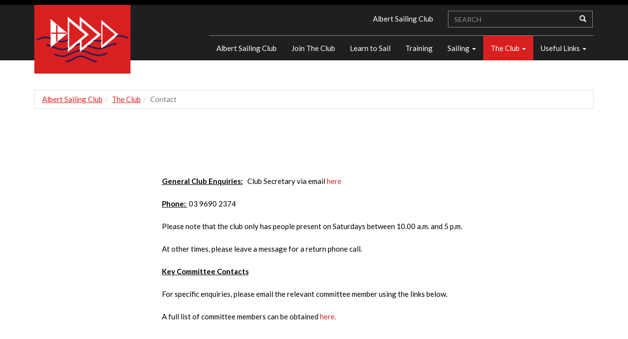

--- FILE ---
content_type: text/html; charset=UTF-8
request_url: https://albertsc.org.au/index.php/about-1/contact
body_size: 3857
content:
<!DOCTYPE html>
<html lang="en">

<head>
	
<title>Contact :: Albert Sailing Club</title>

<meta http-equiv="content-type" content="text/html; charset=UTF-8"/>
<meta name="generator" content="concrete5"/>
<link rel="canonical" href="https://albertsc.org.au/index.php/about-1/contact">
<script type="text/javascript">
    var CCM_DISPATCHER_FILENAME = "/index.php";
    var CCM_CID = 296;
    var CCM_EDIT_MODE = false;
    var CCM_ARRANGE_MODE = false;
    var CCM_IMAGE_PATH = "/updates/concrete5-8.5.5_remote_updater/concrete/images";
    var CCM_TOOLS_PATH = "/index.php/tools/required";
    var CCM_APPLICATION_URL = "https://albertsc.org.au";
    var CCM_REL = "";
    var CCM_ACTIVE_LOCALE = "en_AU";
</script>

<link href="/updates/concrete5-8.5.5_remote_updater/concrete/css/font-awesome.css?ccm_nocache=1023248beb8c0c1d55458c259ba56e5c93dd374e" rel="stylesheet" type="text/css" media="all">
<script type="text/javascript" src="/updates/concrete5-8.5.5_remote_updater/concrete/js/jquery.js?ccm_nocache=1023248beb8c0c1d55458c259ba56e5c93dd374e"></script>
    <meta http-equiv="X-UA-Compatible" content="IE=edge">
    <meta name="viewport" content="width=device-width, initial-scale=1">

    <!-- Bootstrap core CSS -->
    <link href='//fonts.googleapis.com/css?family=Lato:100,300,400,700,900,100italic,300italic,400italic,700italic,900italic' rel='stylesheet' type='text/css'>
    <link href="/packages/ds_crimson57/themes/crimson/css/font-awesome.min.css" rel="stylesheet">
    <link href="/packages/ds_crimson57/themes/crimson/css/ionicons.min.css" rel="stylesheet">
    <link href="/packages/ds_crimson57/themes/crimson/css/bootstrap.min.css" rel="stylesheet">
        <link href="/application/files/cache/css/crimson/main.css?ts=1652094610" rel="stylesheet" type="text/css" media="all">    <script src="/packages/ds_crimson57/themes/crimson/js/bootstrap.min.js"></script>
</head><body id="page296" package-version="1.3.0">
    <div id="mainwrap" class="ccm-page ccm-page-id-296 page-type-page page-template-full">
        <header>
            <!-- START HEADER -->
            <div class="headertop-line">
                <div class="container">
                    <div class="row">
                        <div class="col-md-12">
                                                    </div>
                        <div class="col-md-6">
                                                    </div>
                        <div class="col-md-6">
                                                    </div>
                        <div id="contact-number-mobile" class="col-sm-12"></div>
                    </div>
                </div>
            </div>
            <nav class="navbar navbar-default navbar-static-top custom-navbar">
                <div class="logo-mobile-wrapper">
                    <div class="row">
                        <div class="col-md-12">
                            <a href="https://albertsc.org.au/index.php">
                                <img src=" " class="img-responsive logo-mobile" alt="" title="">
                            </a>
                        </div>
                    </div>
                </div>
                <div class="container">
                    <div class="navbar-header">
                        <button type="button" class="navbar-toggle" data-toggle="collapse" data-target=".navbar-collapse">
                            <span class="icon-bar"></span>
                            <span class="icon-bar"></span>
                            <span class="icon-bar"></span>
                        </button>
                        <div class="navbar-brand-area-wrap">
                            <div class="navbar-brand">
                                <div class="logo">
                                    

    <p data-redactor-inserted-image="true"><a href="https://albertsc.org.au/index.php"><picture><!--[if IE 9]><video style='display: none;'><![endif]--><!--[if IE 9]></video><![endif]--><img src="/application/files/7215/8880/2978/logo.png" alt=""></picture></a></p>
                                </div>
                            </div>
                        </div>
                        <div class="right-element-container">
                            <div class="row">
                                <div class="col-md-12">
                                    <div class="header-top-area text-right">
                                                                            </div>
                                </div>
                            </div>
                            <div class="row">
                                <div class="cntct-srchbr">
                                    <div class="col-sm-7 col-md-7 text-right">
                                        <div class="contact-number">
                                            

    <p>Albert Sailing Club</p>

                                        </div>
                                    </div>
                                    <div class="col-sm-5 col-md-5 text-right">
                                        <span class="searchbar-area">
                                            <div class="input-group search-inputgroup">
                                                

    <form action="https://albertsc.org.au/index.php/about-1/contact" method="get" class="ccm-search-block-form">        <input name="search_paths[]" type="hidden" value="" />    <input name="query" type="text" placeholder="SEARCH" value="" class="form-control search-input" />        <div class="input-group-btn">
            <button class="btn btn-default search-btn" type="submit" name="submit">
                <span class="glyphicon glyphicon-search"></span>
            </button>
        </div></form>
                                            </div>
                                        </span>
                                    </div>
                                </div>
                            </div>
                        </div>
                    </div>
                    <div class="navbar-links-wrap">
                        <div class="cstm-wrap">
                            <div class="navbar-collapse collapse pull-right custom-navbar-right">
                                

    <ul class="nav navbar-nav"><li class=""><a href="https://albertsc.org.au/index.php" target="_self" class="">Albert Sailing Club</a></li><li class=""><a href="https://albertsc.org.au/index.php/join" target="_self" class="">Join The Club</a></li><li class=""><a href="https://albertsc.org.au/index.php/learn-to-sail" target="_self" class="">Learn to Sail</a></li><li class=""><a href="https://albertsc.org.au/index.php/training" target="_self" class="">Training</a></li><li class="dropdown"><a href="https://albertsc.org.au/index.php/racing" target="_self" class="dropdown-toggle">Sailing <span class="caret"></span></a><ul class="dropdown-menu"><li class=""><a href="https://albertsc.org.au/index.php/racing/go-sailing-day" target="_self" class="">Discover Sailing Day 2022</a></li><li class=""><a href="https://albertsc.org.au/index.php/racing/weather" target="_self" class="">Weather</a></li><li class=""><a href="https://albertsc.org.au/index.php/racing/racing-calendar" target="_self" class="">Sailing Calendar</a></li><li class=""><a href="https://albertsc.org.au/index.php/racing/results-aug-2022" target="_self" class="">Race Results</a></li><li class=""><a href="https://albertsc.org.au/index.php/racing/club-race-d" target="_self" class="">Club Race and Casual Sailing Documents</a></li><li class=""><a href="http://results2.albertsc.org.au/" target="_blank" class="">Archive Race Results</a></li><li class=""><a href="https://albertsc.org.au/index.php/racing/social-sailing" target="_self" class="">Social Sailing</a></li><li class=""><a href="https://albertsc.org.au/index.php/racing/club-and-class-champions" target="_self" class="">Club and Class Champions</a></li><li class=""><a href="https://albertsc.org.au/index.php/racing/terms-and-conditions-participation" target="_self" class="">Terms and Conditions of Participation</a></li><li class=""><a href="https://albertsc.org.au/index.php/racing/2018-winter-season" target="_self" class="">Winter Season</a></li></ul></li><li class="active dropdown"><a href="https://albertsc.org.au/index.php/about-1" target="_self" class="dropdown-toggle">The Club <span class="caret"></span></a><ul class="dropdown-menu"><li class=""><a href="https://albertsc.org.au/index.php/about-1/officers-and-committee" target="_self" class="">Officers and Committee</a></li><li class=""><a href="https://albertsc.org.au/index.php/about-1/pay-fees" target="_self" class="">Pay Fees</a></li><li class=""><a href="https://albertsc.org.au/index.php/about-1/how-to-get-to-the-club" target="_self" class="">How to get to the club</a></li><li class=""><a href="https://albertsc.org.au/index.php/about-1/snippets" target="_self" class="">Weekly Snippets Email</a></li><li class="active active"><a href="https://albertsc.org.au/index.php/about-1/contact" target="_self" class="active active">Contact</a></li><li class=""><a href="https://albertsc.org.au/index.php/about-1/hall-hire" target="_self" class="">Hall Hire</a></li><li class=""><a href="https://albertsc.org.au/index.php/about-1/club-rules" target="_self" class="">Club Rules / Public Club Policies</a></li><li class=""><a href="https://albertsc.org.au/index.php/about-1/child-safety" target="_self" class="">Child Safety</a></li><li class=""><a href="https://albertsc.org.au/index.php/about-1/frequently-asked-questions" target="_self" class="">Frequently Asked Questions</a></li><li class=""><a href="https://albertsc.org.au/index.php/about-1/covid19-asc-guidelines" target="_self" class="">COVID19 ASC guidelines</a></li><li class=""><a href="https://albertsc.org.au/index.php/about-1/incident-reporting" target="_self" class="">Incident Reporting</a></li><li class=""><a href="https://albertsc.org.au/index.php/about-1/safety-plans" target="_self" class="">Safety Plans</a></li></ul></li><li class="dropdown"><a href="https://albertsc.org.au/index.php/community" target="_self" class="dropdown-toggle">Useful Links <span class="caret"></span></a><ul class="dropdown-menu"><li class=""><a href="https://albertsc.org.au/index.php/community/links" target="_self" class="">Links</a></li></ul></li></ul>
                            </div>
                        </div>
                    </div>
                </div>
            </nav>
            <!-- END HEADER -->
        </header>
	<div class="wrapper">
        
        <div class="breadcrumb-wrapper">
            <div class="container">
                <div class="row">
                    <div class="col-md-12">
                        

    <nav role="navigation" aria-label="breadcrumb"><ol class="breadcrumb"><li><a href="https://albertsc.org.au/index.php" target="_self">Albert Sailing Club</a></li><li><a href="https://albertsc.org.au/index.php/about-1" target="_self">The Club</a></li><li class="active">Contact</li></ol></nav>
                    </div>
                </div>
            </div>
        </div>

        
        

<div class="container"><div class="row"><div class="col-sm-12">    <table align="center" border="0" cellpadding="0" cellspacing="0">
	<tbody>
		<tr>
			<td class="contentdescription" colspan="2" valign="top" width="60%">
			<p>&nbsp;</p>

			<p>&nbsp;</p>

			<p><strong><u>General Club Enquiries:</u></strong>&nbsp; &nbsp;Club Secretary via email <a href="mailto:secretary@albertsc.org.au">here</a></p>

			<p><strong><u>Phone:&nbsp;</u></strong> 03 9690 2374</p>

			<p>Please note that the club only has people present on Saturdays between 10.00 a.m. and 5 p.m.&nbsp; &nbsp;</p>

			<p>At other times, please leave a message for a return phone call.</p>

			<p><u><strong>Key Committee Contacts</strong></u></p>

			<p>For specific enquiries, please email the relevant committee member using the links below.</p>

			<p>A full list of committee members can be obtained <a href="https://albertsc.org.au/index.php/about-1/officers-and-committee">here.</a></p>

			<p>&nbsp;</p>

			<div align="center">
			<table border="1" cellpadding="0" cellspacing="0" style="width: 338px; height: 321px;">
				<tbody>
					<tr>
						<td style="width: 165px;" width="39%">
						<p><strong>&nbsp;Name</strong></p>
						</td>
						<td style="width: 171px;" width="40%">
						<p><strong>&nbsp;Role</strong></p>
						</td>
					</tr>
					<tr>
						<td style="width: 165px;" valign="top" width="39%">
						<p>Greg Ryan</p>
						</td>
						<td style="width: 171px;" valign="top" width="40%">
						<p><a href="mailto:commodore@albertsc.org.au"><span style="text-decoration: underline;">Commodore</span>.</a></p>
						</td>
					</tr>
					<tr>
						<td style="width: 165px;" valign="top" width="39%">
						<p>Rod Thomas</p>
						</td>
						<td style="width: 171px;" valign="top" width="40%">
						<p><a href="mailto:rear-commodore@albertsc.org.au">Rear-Commodore</a></p>
						</td>
					</tr>
					<tr>
						<td style="width: 165px;" valign="top" width="39%">
						<p>Steve Milton</p>

						<p>Membership Secretary General membership enquiries</p>
						</td>
						<td style="width: 171px;" valign="top" width="40%">
						<p><a href="mailto:membership@albertsc.org.au">Membership&nbsp;</a></p>

						<p>&nbsp;</p>
						</td>
					</tr>
					<tr>
						<td style="width: 165px;" valign="top" width="39%">
						<p>Jaemie Wilson&nbsp;</p>
						</td>
						<td style="width: 171px;" valign="top" width="40%">
						<p><a href="mailto:sailing@albertsc.org.au">Sailing Program</a></p>
						</td>
					</tr>
					<tr>
						<td style="width: 165px;" valign="top" width="39%">
						<p>Jason Clark</p>
						</td>
						<td style="width: 171px;" valign="top" width="40%">
						<p><a href="mailto:treasurer@albertsc.org.au"><span style="text-decoration: underline;">Treasurer</span></a></p>
						</td>
					</tr>
					<tr>
						<td style="width: 165px;" valign="top" width="39%">
						<p>Tim Falkiner</p>
						</td>
						<td style="width: 171px;" valign="top" width="40%">
						<p><a href="mailto:secretary@albertsc.org.au"><span style="text-decoration: underline;">Secretary</span>&nbsp; </a>&nbsp; &nbsp; &nbsp; &nbsp; &nbsp; &nbsp; &nbsp; &nbsp; &nbsp; &nbsp; &nbsp; &nbsp; &nbsp;</p>
						</td>
					</tr>
					<tr>
						<td style="width: 165px;" valign="top" width="39%">
						<p>Bettina Azzopardi</p>

						<p>Child Safety Officer</p>
						</td>
						<td style="width: 171px;" valign="top" width="40%">
						<p><a href="mailto:childsafety@albertsc.org.au">Child Safety Matters</a></p>

						<p>&nbsp;</p>
						</td>
					</tr>
					<tr>
						<td style="width: 165px;" valign="top" width="39%">
						<p>Cindy Tilbrook</p>

						<p>Hall Hire, Admin queries</p>
						</td>
						<td style="width: 171px;" valign="top" width="40%">
						<p>admin@albertsc.org.au</p>
						</td>
					</tr>
				</tbody>
			</table>
			</div>

			<div align="center">&nbsp;</div>
			</td>
		</tr>
		<tr>
			<td width="100%">&nbsp;</td>
		</tr>
	</tbody>
</table>

</div></div></div>
                
    </div>
<footer id="footer">
            <!-- START FOOTER -->
            <div class="container">
                <div class="row">
                    <div class="column">
                        <div class="col-md-4 col-sm-4">

                            
                            

    

                        </div>
                    </div>
                    <div class="column">
                        <div class="col-md-4 col-sm-4">

                            
                            

    

                        </div>
                    </div>
                    <div class="column">
                        <div class="col-md-4 col-sm-4">

                            
                            

    <h4>Albert Sailing Club&nbsp;</h4>

<address>1 Aquatic Drive<br />
Albert Park Lake<br />
South Melbourne, VIC, 3205<br />
<br />
Ph: 03 96902374</address>



    
<div id="ccm-block-social-links368" class="datasouth-social-links ccm-block-social-links">
    <ul class="list-inline datasouth_socialicon">
            <li><a href="https://www.facebook.com/AlbertSailing"><i class="fa fa-facebook" aria-hidden="true" title="Facebook"></i></a></li>
            <li><a href="https://twitter.com/albertsailing?lang=en"><i class="fa fa-twitter" aria-hidden="true" title="Twitter"></i></a></li>
        </ul>
</div>


                        </div>
                    </div>
                </div>
                <div class="row">
                    <div class="col-md-12">
                        <div class="footer-breadcrumb">
                                                    </div>
                    </div>
                </div>
                <div class="footermost">
                    <div class="row">
                        <div class="col-md-12 col-lg-7">
                            

    <ul class="nav navbar-nav"><li class=""><a href="https://albertsc.org.au/index.php" target="_self" class="">Albert Sailing Club</a></li><li class=""><a href="https://albertsc.org.au/index.php/join" target="_self" class="">Join The Club</a></li><li class=""><a href="https://albertsc.org.au/index.php/learn-to-sail" target="_self" class="">Learn to Sail</a></li><li class=""><a href="https://albertsc.org.au/index.php/training" target="_self" class="">Training</a></li><li class="dropdown"><a href="https://albertsc.org.au/index.php/racing" target="_self" class="dropdown-toggle">Sailing <span class="caret"></span></a><ul class="dropdown-menu"><li class=""><a href="https://albertsc.org.au/index.php/racing/go-sailing-day" target="_self" class="">Discover Sailing Day 2022</a></li><li class=""><a href="https://albertsc.org.au/index.php/racing/weather" target="_self" class="">Weather</a></li><li class=""><a href="https://albertsc.org.au/index.php/racing/racing-calendar" target="_self" class="">Sailing Calendar</a></li><li class=""><a href="https://albertsc.org.au/index.php/racing/results-aug-2022" target="_self" class="">Race Results</a></li><li class=""><a href="https://albertsc.org.au/index.php/racing/club-race-d" target="_self" class="">Club Race and Casual Sailing Documents</a></li><li class=""><a href="http://results2.albertsc.org.au/" target="_blank" class="">Archive Race Results</a></li><li class=""><a href="https://albertsc.org.au/index.php/racing/social-sailing" target="_self" class="">Social Sailing</a></li><li class=""><a href="https://albertsc.org.au/index.php/racing/club-and-class-champions" target="_self" class="">Club and Class Champions</a></li><li class=""><a href="https://albertsc.org.au/index.php/racing/terms-and-conditions-participation" target="_self" class="">Terms and Conditions of Participation</a></li><li class=""><a href="https://albertsc.org.au/index.php/racing/2018-winter-season" target="_self" class="">Winter Season</a></li></ul></li><li class="active dropdown"><a href="https://albertsc.org.au/index.php/about-1" target="_self" class="dropdown-toggle">The Club <span class="caret"></span></a><ul class="dropdown-menu"><li class=""><a href="https://albertsc.org.au/index.php/about-1/officers-and-committee" target="_self" class="">Officers and Committee</a></li><li class=""><a href="https://albertsc.org.au/index.php/about-1/pay-fees" target="_self" class="">Pay Fees</a></li><li class=""><a href="https://albertsc.org.au/index.php/about-1/how-to-get-to-the-club" target="_self" class="">How to get to the club</a></li><li class=""><a href="https://albertsc.org.au/index.php/about-1/snippets" target="_self" class="">Weekly Snippets Email</a></li><li class="active active"><a href="https://albertsc.org.au/index.php/about-1/contact" target="_self" class="active active">Contact</a></li><li class=""><a href="https://albertsc.org.au/index.php/about-1/hall-hire" target="_self" class="">Hall Hire</a></li><li class=""><a href="https://albertsc.org.au/index.php/about-1/club-rules" target="_self" class="">Club Rules / Public Club Policies</a></li><li class=""><a href="https://albertsc.org.au/index.php/about-1/child-safety" target="_self" class="">Child Safety</a></li><li class=""><a href="https://albertsc.org.au/index.php/about-1/frequently-asked-questions" target="_self" class="">Frequently Asked Questions</a></li><li class=""><a href="https://albertsc.org.au/index.php/about-1/covid19-asc-guidelines" target="_self" class="">COVID19 ASC guidelines</a></li><li class=""><a href="https://albertsc.org.au/index.php/about-1/incident-reporting" target="_self" class="">Incident Reporting</a></li><li class=""><a href="https://albertsc.org.au/index.php/about-1/safety-plans" target="_self" class="">Safety Plans</a></li></ul></li><li class="dropdown"><a href="https://albertsc.org.au/index.php/community" target="_self" class="dropdown-toggle">Useful Links <span class="caret"></span></a><ul class="dropdown-menu"><li class=""><a href="https://albertsc.org.au/index.php/community/links" target="_self" class="">Links</a></li></ul></li></ul>
                        </div>
                        <div class="col-md-12 col-lg-5">
                            <div class="copyright">
                                

    <p><span data-redactor-inserted-image="true" style="text-align: right;">&copy; Copyright 2020 Albert Sailing Club</span></p>

                            </div>
                        </div>
                    </div>
                </div>
            </div>
        </footer>
        <!-- END FOOTER -->
    </div>
    <!-- Bootstrap core JavaScript
    ================================================== -->
    <!-- Placed at the end of the document so the pages load faster -->
    <script src="/packages/ds_crimson57/themes/crimson/js/custom.js"></script>
    </body>

</html>

--- FILE ---
content_type: text/css
request_url: https://albertsc.org.au/application/files/cache/css/crimson/main.css?ts=1652094610
body_size: 9733
content:
#mainwrap h1,#mainwrap h2,#mainwrap h3,#mainwrap h4,#mainwrap h5,#mainwrap p{margin:25px 0px}html{height:100%}body{background-color:#fff;font-size:15px;color:#000;font-family:'Lato',sans-serif;font-weight:400;height:100%;overflow-x:hidden}.clearb{clear:both}#mainwrap{overflow:hidden}#mainwrap .custom{position:relative}#mainwrap .custom:before{position:absolute;font-family:"Ionicons";content:'\f30f';right:0;top:auto;font-style:normal;font-weight:normal}#mainwrap .btn-datasouth-ctm{border-radius:0;border:1px solid #ccc;padding:6px 32px 6px 12px;position:relative;-webkit-transition:all .3s ease 0s;-moz-transition:all .3s ease 0s;-o-transition:all .3s ease 0s;transition:all .3s ease 0s}#mainwrap .btn-datasouth-ctm:before{position:absolute;font-family:"Ionicons";content:'\f30f';right:8px;top:auto;font-style:normal;font-weight:normal;-webkit-transition:all .3s ease 0s;-moz-transition:all .3s ease 0s;-o-transition:all .3s ease 0s;transition:all .3s ease 0s}#mainwrap .btn-datasouth-ctm.black-ol{background-color:rgba(0,0,0,0);border-color:#000;color:#000}#mainwrap .btn-datasouth-ctm.black-ol:hover{background-color:#000;border-color:#000;color:#fff}#mainwrap .btn-datasouth-ctm.black-ol:hover:before{color:#fff}#mainwrap .btn-datasouth-ctm.black-ol:before{right:14px}#mainwrap .btn-datasouth-ctm.red-ol{background-color:rgba(0,0,0,0);border-color:#d91f1f;color:#d91f1f}#mainwrap .btn-datasouth-ctm.red-ol:hover{background-color:#d91f1f;border-color:#d91f1f;color:#fff}#mainwrap .btn-datasouth-ctm.red-ol:before{right:14px}#mainwrap .btn-datasouth-ctm.black{background-color:#000;border-color:#000;color:#fff}#mainwrap .btn-datasouth-ctm.black:hover{background-color:#000;border-color:#000;color:#fff}#mainwrap .btn-datasouth-ctm.black:before{right:14px}#mainwrap .btn-datasouth-ctm.red{background-color:#d91f1f;border-color:#d91f1f;color:#fff}#mainwrap .btn-datasouth-ctm.red:hover{background-color:#d91f1f;border-color:#d91f1f;color:#fff}#mainwrap .btn-datasouth-ctm.red:before{right:14px}#mainwrap .btn-datasouth-ctm.tiny{padding:2px 20px 2px 6px;font-size:11px;line-height:16px}#mainwrap .btn-datasouth-ctm.tiny:before{right:8px}#mainwrap .btn-datasouth-ctm.small{padding:3px 24px 3px 9px;font-size:12px;line-height:18px}#mainwrap .btn-datasouth-ctm.small:before{right:10px}#mainwrap .btn-datasouth-ctm.medium{padding:6px 32px 6px 12px;font-size:14px;line-height:20px}#mainwrap .btn-datasouth-ctm.medium:before{right:14px}#mainwrap .btn-datasouth-ctm.large{padding:8px 36px 8px 14px;font-size:16px;line-height:22px}#mainwrap .btn-datasouth-ctm.large:before{right:14px}#mainwrap .btn-datasouth-ctm.xl{padding:10px 40px 10px 16px;font-size:18px;line-height:24px}#mainwrap .btn-datasouth-ctm.xl:before{right:15px}#mainwrap .ccm-block-date-navigation-wrapper{margin:15px 0}#mainwrap .ccm-block-date-navigation-wrapper .ccm-block-date-navigation-header h5{border-bottom:1px dotted #ddd;display:block;margin-bottom:12px;padding:12px 0}#mainwrap .ccm-block-date-navigation-wrapper .ccm-block-date-navigation-dates{padding-left:0}#mainwrap .ccm-block-date-navigation-wrapper .ccm-block-date-navigation-dates li{background-color:rgba(0,0,0,0);border-bottom:1px solid #ddd;border-radius:4px;display:block;font-size:12px;list-style:outside none none;margin:3px 6px 3px 0;padding:0}#mainwrap .ccm-block-date-navigation-wrapper .ccm-block-date-navigation-dates li:last-child{border-bottom:none}#mainwrap .ccm-block-date-navigation-wrapper .ccm-block-date-navigation-dates li a{display:block;padding:5px 8px 6px}#mainwrap .ccm-block-date-navigation-wrapper .ccm-block-date-navigation-dates ul{padding-left:24px}#mainwrap .ccm-block-date-navigation-wrapper .ccm-block-date-navigation-dates ul ul{margin-left:10px}#mainwrap .ccm-block-feature-item-hover-wrapper .ccm-block-feature-item-hover .ccm-block-feature-item-hover-icon .fa{font-size:32px}#mainwrap .ccm-block-feature-item-hover-wrapper .ccm-block-feature-item-hover-title{font-size:24px}#mainwrap .ccm-conversation-wrapper .ccm-conversation-add-new-message .main-reply-form .form-group .form-control{border:1px solid #f3f3f3;background-color:#f3f3f3;box-shadow:none}#mainwrap .ccm-conversation-wrapper .ccm-conversation-add-new-message .main-reply-form .ccm-conversation-message-form #cnvMessageBody{border:1px solid #f3f3f3;background-color:#f3f3f3;box-shadow:none}#mainwrap .ccm-conversation-wrapper .ccm-conversation-add-new-message .main-reply-form .ccm-conversation-message-form .btn-submit{background-color:#d91f1f;background-repeat:no-repeat;background-attachment:scroll;background-position:80% center;border:none;border-radius:0;color:#fff;font-size:14px;font-family:inherit;font-weight:500;padding:8px 52px 8px 32px;-webkit-transition:all .3s ease 0s;-moz-transition:all .3s ease 0s;-o-transition:all .3s ease 0s;transition:all .3s ease 0s}#mainwrap .ccm-conversation-wrapper .ccm-conversation-add-new-message .main-reply-form .ccm-conversation-message-form .btn-submit:hover{background-color:#d91f1f;color:#fff;-webkit-transition:all .3s ease 0s;-moz-transition:all .3s ease 0s;-o-transition:all .3s ease 0s;transition:all .3s ease 0s}#mainwrap .ccm-conversation-wrapper .ccm-conversation-message-list .ccm-conversation-message:hover{border:1px solid #000}#mainwrap .card{position:relative;display:block;margin-bottom:0.75rem;background-color:#fff;border-radius:0.25rem;border:1px solid rgba(0,0,0,0.15)}#mainwrap .card>.list-group.first-child .list-group-item.first-child{border-top-right-radius:0.25rem;border-top-left-radius:0.25rem}#mainwrap .card>.list-group.last-child .list-group-item.last-child{border-bottom-right-radius:0.25rem;border-bottom-left-radius:0.25rem}#mainwrap .card-block{padding:1.25rem}#mainwrap .card-block:after{content:"";display:table;clear:both}#mainwrap .card-title{margin-bottom:0.75rem}#mainwrap .card-subtitle{margin-top:-0.375rem;margin-bottom:0}#mainwrap .card-text:last-child{margin-bottom:0}#mainwrap .card-link+.card-link{margin-left:1.25rem}#mainwrap .card-link:hover,#mainwrap .card-link:focus{text-decoration:none}#mainwrap .card-header{padding:.75rem 1.25rem;margin-bottom:0;background-color:#f5f5f5;border-bottom:1px solid rgba(0,0,0,0.125)}#mainwrap .card-header:after{content:"";display:table;clear:both}#mainwrap .card-header:first-child{border-radius:calc(-0.75rem) calc(-0.75rem) 0 0}#mainwrap .card-footer{padding:.75rem 1.25rem;background-color:#f5f5f5;border-top:1px solid rgba(0,0,0,0.125)}#mainwrap .card-footer:after{content:"";display:table;clear:both}#mainwrap .card-footer:last-child{border-radius:0 0 calc(-0.75rem) calc(-0.75rem)}#mainwrap .card-header-tabs{margin-right:-0.625rem;margin-bottom:-0.75rem;margin-left:-0.625rem;border-bottom:0}#mainwrap .card-header-pills{margin-right:-0.625rem;margin-left:-0.625rem}#mainwrap .card-primary{background-color:#0275d8;border-color:#0275d8}#mainwrap .card-primary .card-header,#mainwrap .card-primary .card-footer{background-color:transparent}#mainwrap .card-success{background-color:#5cb85c;border-color:#5cb85c}#mainwrap .card-success .card-header,#mainwrap .card-success .card-footer{background-color:transparent}#mainwrap .card-info{background-color:#5bc0de;border-color:#5bc0de}#mainwrap .card-info .card-header,#mainwrap .card-info .card-footer{background-color:transparent}#mainwrap .card-warning{background-color:#f0ad4e;border-color:#f0ad4e}#mainwrap .card-warning .card-header,#mainwrap .card-warning .card-footer{background-color:transparent}#mainwrap .card-danger{background-color:#d9534f;border-color:#d9534f}#mainwrap .card-danger .card-header,#mainwrap .card-danger .card-footer{background-color:transparent}#mainwrap .card-outline-primary{background-color:transparent;border-color:#0275d8}#mainwrap .card-outline-secondary{background-color:transparent;border-color:#ccc}#mainwrap .card-outline-info{background-color:transparent;border-color:#5bc0de}#mainwrap .card-outline-success{background-color:transparent;border-color:#5cb85c}#mainwrap .card-outline-warning{background-color:transparent;border-color:#f0ad4e}#mainwrap .card-outline-danger{background-color:transparent;border-color:#d9534f}#mainwrap .card-inverse .card-header,#mainwrap .card-inverse .card-footer{border-color:rgba(255,255,255,0.2)}#mainwrap .card-inverse .card-header,#mainwrap .card-inverse .card-footer,#mainwrap .card-inverse .card-title,#mainwrap .card-inverse .card-blockquote{color:#fff}#mainwrap .card-inverse .card-link .blockquote-footer,#mainwrap .card-inverse .card-text .blockquote-footer,#mainwrap .card-inverse .card-subtitle .blockquote-footer,#mainwrap .card-inverse .card-blockquote .blockquote-footer{color:rgba(255,255,255,0.65)}#mainwrap .card-inverse .card-link:focus,#mainwrap .card-inverse .card-link:hover{color:#fff}#mainwrap .card-blockquote{padding:0;margin-bottom:0;border-left:0}#mainwrap .card-img{border-radius:calc(-0.75rem)}#mainwrap .card-img-overlay{position:absolute;top:0;right:0;bottom:0;left:0;padding:1.25rem}#mainwrap .card-img-top{border-top-right-radius:calc(-0.75rem);border-top-left-radius:calc(-0.75rem)}#mainwrap .card-img-bottom{border-bottom-right-radius:calc(-0.75rem);border-bottom-left-radius:calc(-0.75rem)}@media (min-width:576px){#mainwrap .card-deck{display:table;width:100%;margin-bottom:0.75rem;table-layout:fixed;border-spacing:1.25rem 0}#mainwrap .card-deck .card{display:table-cell;margin-bottom:0;vertical-align:top}#mainwrap .card-deck-wrapper{margin-right:-1.25rem;margin-left:-1.25rem}}@media (min-width:576px){#mainwrap .card-group{display:table;width:100%;table-layout:fixed}#mainwrap .card-group .card{display:table-cell;vertical-align:top}#mainwrap .card-group .card+.card{margin-left:0;border-left:0}#mainwrap .card-group .card:first-child{border-bottom-right-radius:0;border-top-right-radius:0}#mainwrap .card-group .card:first-child .card-img-top{border-top-right-radius:0}#mainwrap .card-group .card:first-child .card-img-bottom{border-bottom-right-radius:0}#mainwrap .card-group .card:last-child{border-bottom-left-radius:0;border-top-left-radius:0}#mainwrap .card-group .card:last-child .card-img-top{border-top-left-radius:0}#mainwrap .card-group .card:last-child .card-img-bottom{border-bottom-left-radius:0}#mainwrap .card-group .card:not(:first-child):not(:last-child){border-radius:0}#mainwrap .card-group .card:not(:first-child):not(:last-child) .card-img-top,#mainwrap .card-group .card:not(:first-child):not(:last-child) .card-img-bottom{border-radius:0}}@media (min-width:576px){#mainwrap .card-columns{-webkit-column-count:3;-moz-column-count:3;column-count:3;-webkit-column-gap:1.25rem;-moz-column-gap:1.25rem;column-gap:1.25rem}#mainwrap .card-columns .card{display:inline-block;width:100%}}#mainwrap .ds-3column-hover-list{display:inline-block;margin:24px auto;padding:4px 10px;position:relative;width:32.3333%}@media (max-width: 767px){#mainwrap .ds-3column-hover-list{display:inline-block;margin:24px auto;width:100%}}@media (max-width: 480px){#mainwrap .ds-3column-hover-list{padding:4px 0}}#mainwrap .ds-3column-hover-list:hover .ds-3column-hover-name,#mainwrap .ds-3column-hover-list:focus .ds-3column-hover-name{opacity:1;-webkit-transition:all .3s ease 0s;-moz-transition:all .3s ease 0s;-o-transition:all .3s ease 0s;transition:all .3s ease 0s;-ms-transform:translate(-50%, -50%);-webkit-transform:translate(-50%, -50%);transform:translate(-50%, -50%)}#mainwrap .ds-3column-hover-list:hover .pic a:before,#mainwrap .ds-3column-hover-list:focus .pic a:before{background-color:rgba(0,0,0,0.4);-webkit-transition:all .3s ease 0s;transition:all .3s ease 0s}#mainwrap .ds-3column-hover-list:hover .pic a img,#mainwrap .ds-3column-hover-list:focus .pic a img{filter:blur(1px);-webkit-filter:blur(1px);-moz-filter:blur(1px);-o-filter:blur(1px);-ms-filter:blur(1px);-webkit-transition:all .3s ease 0s;transition:all .3s ease 0s}#mainwrap .ds-3column-hover-list .pic{display:block;-webkit-animation:none;-moz-animation:none;-o-animation:none;-ms-animation:none;animation:none}#mainwrap .ds-3column-hover-list .pic a{float:left}#mainwrap .ds-3column-hover-list .pic a:before{content:'';position:absolute;top:0;left:0;width:100%;height:100%;background-color:rgba(0,0,0,0);z-index:1;-webkit-transition:all .3s ease 0s;transition:all .3s ease 0s}#mainwrap .ds-3column-hover-list .pic a img{height:auto;width:100%;position:relative;object-fit:cover;-webkit-transition:all .3s ease 0s;transition:all .3s ease 0s}#mainwrap .ds-3column-hover-list .ds-3column-hover-name{background-color:#ffffff;height:auto;max-height:80%;left:50%;opacity:0;overflow:auto;padding:15px;position:absolute;text-align:center;top:50%;width:80%;z-index:2;-ms-transform:translate(-50%, -60%);-webkit-transform:translate(-50%, -60%);transform:translate(-50%, -60%);-webkit-transition:all .3s ease 0s;-moz-transition:all .3s ease 0s;-o-transition:all .3s ease 0s;transition:all .3s ease 0s}#mainwrap .ds-3column-hover-list .ds-3column-hover-name h5{margin:0;padding:0 0 10px;font-size:18px}#mainwrap .ds-3column-hover-list .ds-3column-hover-name .date{display:block;font-size:90%;padding:0 0 5px}#mainwrap .ds-4column-wrapper .fourcol h1{font-size:16px;font-weight:normal;line-height:140%}#mainwrap .ds-4column-wrapper .fourcol .pagethumbnail{border:1px solid rgba(0,0,0,0);border-radius:5px;display:inline-block;height:170px;width:100%}@media (max-width: 991px){#mainwrap .ds-4column-wrapper .fourcol .pagethumbnail{height:130px}}@media (max-width: 767px){#mainwrap .ds-4column-wrapper .fourcol .pagethumbnail{height:200px}}#mainwrap .ds-letterbox-wrapper .mainlist{border-bottom:1px solid #ddd}#mainwrap .ds-letterbox-wrapper .mainlist:last-child{border-bottom:0}#mainwrap .ds-letterbox-wrapper .mainlist .pagethumbnail{border:1px solid rgba(0,0,0,0);display:inline-block;height:190px;width:100%}@media (max-width: 991px){#mainwrap .ds-letterbox-wrapper .mainlist .pagethumbnail{height:130px}}@media (max-width: 767px){#mainwrap .ds-letterbox-wrapper .mainlist .pagethumbnail{height:200px}}#mainwrap .ds-letterbox-wrapper .mainlist .borderorange{background-position:left bottom !important}#mainwrap .ds-mainlist-wrapper .mainlist{border-bottom:1px solid #ddd}#mainwrap .ds-mainlist-wrapper .mainlist:last-child{border-bottom:none}#mainwrap .ds-mainlist-wrapper .mainlist .pagethumbnail{border:1px solid rgba(0,0,0,0);display:inline-block;height:190px;width:100%}@media (max-width: 991px){#mainwrap .ds-mainlist-wrapper .mainlist .pagethumbnail{height:130px}}@media (max-width: 767px){#mainwrap .ds-mainlist-wrapper .mainlist .pagethumbnail{height:200px}}#mainwrap .ds-mainlist-wrapper .mainlist .borderorange{background-position:left bottom !important}#mainwrap .ds-sidebar-list-wrapper .sidelist{border-bottom:1px solid #ddd}#mainwrap .ds-sidebar-list-wrapper .sidelist:last-child{border-bottom:0px}#mainwrap .ds-sidebar-list-wrapper .sidelist .row{margin:0}#mainwrap .ds-sidebar-list-wrapper .sidelist h1,#mainwrap .ds-sidebar-list-wrapper .sidelist h2,#mainwrap .ds-sidebar-list-wrapper .sidelist h3,#mainwrap .ds-sidebar-list-wrapper .sidelist h4,#mainwrap .ds-sidebar-list-wrapper .sidelist h5,#mainwrap .ds-sidebar-list-wrapper .sidelist h6{margin:15px 0px}#mainwrap .ds-sidebar-list-wrapper .sidelist .pagethumbnail{border:1px solid rgba(0,0,0,0);display:inline-block;height:100px;width:100%}@media (max-width: 991px){#mainwrap .ds-sidebar-list-wrapper .sidelist .pagethumbnail{height:100px}}@media (max-width: 767px){#mainwrap .ds-sidebar-list-wrapper .sidelist .pagethumbnail{height:100px}}#mainwrap .ds-sidebar-list-wrapper .sidelist .borderorange{background-position:left bottom !important}#mainwrap .ds-sidebar-list-wrapper .sidelist .datasouth_imagebox{width:100px;display:table-cell}#mainwrap .ds-sidebar-list-wrapper .sidelist .datasouth_descbox{display:table-cell;padding-left:15px}#mainwrap .datasouth-slide-item-list-wrapper{margin:15px 0}#mainwrap .datasouth-slide-item-list-wrapper .card{border-radius:calc(4px) !important}#mainwrap .datasouth-slide-item-list-wrapper .card:hover,#mainwrap .datasouth-slide-item-list-wrapper .card:focus{border-color:#d91f1f}#mainwrap .datasouth-slide-item-list-wrapper .card .card-img-top{border-top-left-radius:calc(4px);border-top-right-radius:calc(4px)}#mainwrap .datasouth-slide-item-list-wrapper .card .card-block .card-title{margin:4px 0 10px}#mainwrap .datasouth-slide-item-list-wrapper .card .card-block p{margin:0;padding:0}#mainwrap .datasouth-slide-item-list-wrapper .card .card-block .ccm-block-page-list-date{font-size:90%;padding:4px 0 8px}#mainwrap .datasouth-slide-item-list-wrapper .card .card-block .ccm-block-page-list-page-entry-read-more{margin-top:10px}#mainwrap .datasouth-slide-item-list-wrapper .card .card-block .ccm-block-page-list-page-entry-read-more a{text-decoration:none}#mainwrap .datasouth-slide-item-list-wrapper .carousel-moveone .carousel-header-control{margin-bottom:15px;text-align:center}#mainwrap .datasouth-slide-item-list-wrapper .carousel-moveone .carousel-header-control .carousel-control{background:rgba(0,0,0,0) none repeat scroll 0 0;border:1px solid #aaa;color:#333;font-weight:bold;height:auto !important;line-height:1.2;padding:6px 12px !important;position:relative;text-shadow:none !important;width:auto !important}#mainwrap .datasouth-slide-item-list-wrapper .carousel-moveone .carousel-control{width:4%;background-image:none}#mainwrap .datasouth-slide-item-list-wrapper .carousel-moveone .carousel-control.left{margin-left:15px}#mainwrap .datasouth-slide-item-list-wrapper .carousel-moveone .carousel-control.right{margin-right:15px}#mainwrap .datasouth-slide-item-list-wrapper .carousel-moveone .cloneditem-1,#mainwrap .datasouth-slide-item-list-wrapper .carousel-moveone .cloneditem-2,#mainwrap .datasouth-slide-item-list-wrapper .carousel-moveone .cloneditem-3{display:none}@media all and (min-width:768px){#mainwrap .datasouth-slide-item-list-wrapper .carousel-moveone .carousel-inner>.active.left,#mainwrap .datasouth-slide-item-list-wrapper .carousel-moveone .carousel-inner>.prev{left:-50%}#mainwrap .datasouth-slide-item-list-wrapper .carousel-moveone .carousel-inner>.active.right,#mainwrap .datasouth-slide-item-list-wrapper .carousel-moveone .carousel-inner>.next{left:50%}#mainwrap .datasouth-slide-item-list-wrapper .carousel-moveone .carousel-inner>.left,#mainwrap .datasouth-slide-item-list-wrapper .carousel-moveone .carousel-inner>.prev.right,#mainwrap .datasouth-slide-item-list-wrapper .carousel-moveone .carousel-inner>.active{left:0}#mainwrap .datasouth-slide-item-list-wrapper .carousel-moveone .carousel-inner .cloneditem-1{display:block}}@media all and (min-width:768px) and (transform-3d),all and (min-width:768px) and (-webkit-transform-3d){#mainwrap .datasouth-slide-item-list-wrapper .carousel-moveone .carousel-inner>.item.active.right,#mainwrap .datasouth-slide-item-list-wrapper .carousel-moveone .carousel-inner>.item.next{-webkit-transform:translate3d(50%, 0, 0);transform:translate3d(50%, 0, 0);left:0}#mainwrap .datasouth-slide-item-list-wrapper .carousel-moveone .carousel-inner>.item.active.left,#mainwrap .datasouth-slide-item-list-wrapper .carousel-moveone .carousel-inner>.item.prev{-webkit-transform:translate3d(-50%, 0, 0);transform:translate3d(-50%, 0, 0);left:0}#mainwrap .datasouth-slide-item-list-wrapper .carousel-moveone .carousel-inner>.item.left,#mainwrap .datasouth-slide-item-list-wrapper .carousel-moveone .carousel-inner>.item.prev.right,#mainwrap .datasouth-slide-item-list-wrapper .carousel-moveone .carousel-inner>.item.active{-webkit-transform:translate3d(0, 0, 0);transform:translate3d(0, 0, 0);left:0}}@media all and (min-width:992px){#mainwrap .datasouth-slide-item-list-wrapper .carousel-moveone .carousel-inner>.active.left,#mainwrap .datasouth-slide-item-list-wrapper .carousel-moveone .carousel-inner>.prev{left:-25%}#mainwrap .datasouth-slide-item-list-wrapper .carousel-moveone .carousel-inner>.active.right,#mainwrap .datasouth-slide-item-list-wrapper .carousel-moveone .carousel-inner>.next{left:25%}#mainwrap .datasouth-slide-item-list-wrapper .carousel-moveone .carousel-inner>.left,#mainwrap .datasouth-slide-item-list-wrapper .carousel-moveone .carousel-inner>.prev.right,#mainwrap .datasouth-slide-item-list-wrapper .carousel-moveone .carousel-inner>.active{left:0}#mainwrap .datasouth-slide-item-list-wrapper .carousel-moveone .carousel-inner .cloneditem-2,#mainwrap .datasouth-slide-item-list-wrapper .carousel-moveone .carousel-inner .cloneditem-3{display:block}}@media all and (min-width:992px) and (transform-3d),all and (min-width:992px) and (-webkit-transform-3d){#mainwrap .datasouth-slide-item-list-wrapper .carousel-moveone .carousel-inner>.item.active.right,#mainwrap .datasouth-slide-item-list-wrapper .carousel-moveone .carousel-inner>.item.next{-webkit-transform:translate3d(25%, 0, 0);transform:translate3d(25%, 0, 0);left:0}#mainwrap .datasouth-slide-item-list-wrapper .carousel-moveone .carousel-inner>.item.active.left,#mainwrap .datasouth-slide-item-list-wrapper .carousel-moveone .carousel-inner>.item.prev{-webkit-transform:translate3d(-25%, 0, 0);transform:translate3d(-25%, 0, 0);left:0}#mainwrap .datasouth-slide-item-list-wrapper .carousel-moveone .carousel-inner>.item.left,#mainwrap .datasouth-slide-item-list-wrapper .carousel-moveone .carousel-inner>.item.prev.right,#mainwrap .datasouth-slide-item-list-wrapper .carousel-moveone .carousel-inner>.item.active{-webkit-transform:translate3d(0, 0, 0);transform:translate3d(0, 0, 0);left:0}}#mainwrap .datasouth-slide-itemv2-list-wrapper{margin:15px 0}#mainwrap .datasouth-slide-itemv2-list-wrapper .card{border-radius:calc(4px) !important;margin-bottom:30px}#mainwrap .datasouth-slide-itemv2-list-wrapper .card:hover,#mainwrap .datasouth-slide-itemv2-list-wrapper .card:focus{border-color:#d91f1f}#mainwrap .datasouth-slide-itemv2-list-wrapper .card .card-img-top{border-top-left-radius:calc(4px);border-top-right-radius:calc(4px)}#mainwrap .datasouth-slide-itemv2-list-wrapper .card .card-block{text-align:center}#mainwrap .datasouth-slide-itemv2-list-wrapper .card .card-block .card-title{margin:0}#mainwrap .datasouth-slide-itemv2-list-wrapper .card .card-block .card-text{position:relative;bottom:-15px}#mainwrap .datasouth-slide-itemv2-list-wrapper .card .card-block .card-text.no-button{bottom:0}#mainwrap .datasouth-slide-itemv2-list-wrapper .card .card-block p{margin:0;padding:0}#mainwrap .datasouth-slide-itemv2-list-wrapper .card .card-block .ccm-block-page-list-date{font-size:90%;padding:4px 0 8px}#mainwrap .datasouth-slide-itemv2-list-wrapper .card .card-block .ccm-block-page-list-page-entry-read-more{margin-top:10px;position:relative;bottom:-30px}#mainwrap .datasouth-slide-itemv2-list-wrapper .card .card-block .ccm-block-page-list-page-entry-read-more a{text-decoration:none;background-color:#ffffff}#mainwrap .datasouth-slide-itemv2-list-wrapper .card .card-block .ccm-block-page-list-page-entry-read-more a:hover{background-color:#000}#mainwrap .datasouth-slide-itemv2-list-wrapper .card .card-block .ccm-block-page-list-page-entry-read-more a:before{top:5px}#mainwrap .datasouth-slide-itemv2-list-wrapper .carousel-moveone .carousel-header-control{margin-bottom:15px;text-align:center}#mainwrap .datasouth-slide-itemv2-list-wrapper .carousel-moveone .carousel-header-control .carousel-control{background:rgba(0,0,0,0) none repeat scroll 0 0;border:1px solid #aaa;color:#333;font-weight:bold;height:auto !important;line-height:1.2;padding:6px 12px !important;position:relative;text-shadow:none !important;width:auto !important}#mainwrap .datasouth-slide-itemv2-list-wrapper .carousel-moveone .carousel-control{width:4%;background-image:none}#mainwrap .datasouth-slide-itemv2-list-wrapper .carousel-moveone .carousel-control.left{margin-left:15px}#mainwrap .datasouth-slide-itemv2-list-wrapper .carousel-moveone .carousel-control.right{margin-right:15px}#mainwrap .datasouth-slide-itemv2-list-wrapper .carousel-moveone .cloneditem-1,#mainwrap .datasouth-slide-itemv2-list-wrapper .carousel-moveone .cloneditem-2,#mainwrap .datasouth-slide-itemv2-list-wrapper .carousel-moveone .cloneditem-3{display:none}@media all and (min-width:768px){#mainwrap .datasouth-slide-itemv2-list-wrapper .carousel-moveone .carousel-inner>.active.left,#mainwrap .datasouth-slide-itemv2-list-wrapper .carousel-moveone .carousel-inner>.prev{left:-50%}#mainwrap .datasouth-slide-itemv2-list-wrapper .carousel-moveone .carousel-inner>.active.right,#mainwrap .datasouth-slide-itemv2-list-wrapper .carousel-moveone .carousel-inner>.next{left:50%}#mainwrap .datasouth-slide-itemv2-list-wrapper .carousel-moveone .carousel-inner>.left,#mainwrap .datasouth-slide-itemv2-list-wrapper .carousel-moveone .carousel-inner>.prev.right,#mainwrap .datasouth-slide-itemv2-list-wrapper .carousel-moveone .carousel-inner>.active{left:0}#mainwrap .datasouth-slide-itemv2-list-wrapper .carousel-moveone .carousel-inner .cloneditem-1{display:block}}@media all and (min-width:768px) and (transform-3d),all and (min-width:768px) and (-webkit-transform-3d){#mainwrap .datasouth-slide-itemv2-list-wrapper .carousel-moveone .carousel-inner>.item.active.right,#mainwrap .datasouth-slide-itemv2-list-wrapper .carousel-moveone .carousel-inner>.item.next{-webkit-transform:translate3d(50%, 0, 0);transform:translate3d(50%, 0, 0);left:0}#mainwrap .datasouth-slide-itemv2-list-wrapper .carousel-moveone .carousel-inner>.item.active.left,#mainwrap .datasouth-slide-itemv2-list-wrapper .carousel-moveone .carousel-inner>.item.prev{-webkit-transform:translate3d(-50%, 0, 0);transform:translate3d(-50%, 0, 0);left:0}#mainwrap .datasouth-slide-itemv2-list-wrapper .carousel-moveone .carousel-inner>.item.left,#mainwrap .datasouth-slide-itemv2-list-wrapper .carousel-moveone .carousel-inner>.item.prev.right,#mainwrap .datasouth-slide-itemv2-list-wrapper .carousel-moveone .carousel-inner>.item.active{-webkit-transform:translate3d(0, 0, 0);transform:translate3d(0, 0, 0);left:0}}@media all and (min-width:992px){#mainwrap .datasouth-slide-itemv2-list-wrapper .carousel-moveone .carousel-inner>.active.left,#mainwrap .datasouth-slide-itemv2-list-wrapper .carousel-moveone .carousel-inner>.prev{left:-25%}#mainwrap .datasouth-slide-itemv2-list-wrapper .carousel-moveone .carousel-inner>.active.right,#mainwrap .datasouth-slide-itemv2-list-wrapper .carousel-moveone .carousel-inner>.next{left:25%}#mainwrap .datasouth-slide-itemv2-list-wrapper .carousel-moveone .carousel-inner>.left,#mainwrap .datasouth-slide-itemv2-list-wrapper .carousel-moveone .carousel-inner>.prev.right,#mainwrap .datasouth-slide-itemv2-list-wrapper .carousel-moveone .carousel-inner>.active{left:0}#mainwrap .datasouth-slide-itemv2-list-wrapper .carousel-moveone .carousel-inner .cloneditem-2,#mainwrap .datasouth-slide-itemv2-list-wrapper .carousel-moveone .carousel-inner .cloneditem-3{display:block}}@media all and (min-width:992px) and (transform-3d),all and (min-width:992px) and (-webkit-transform-3d){#mainwrap .datasouth-slide-itemv2-list-wrapper .carousel-moveone .carousel-inner>.item.active.right,#mainwrap .datasouth-slide-itemv2-list-wrapper .carousel-moveone .carousel-inner>.item.next{-webkit-transform:translate3d(25%, 0, 0);transform:translate3d(25%, 0, 0);left:0}#mainwrap .datasouth-slide-itemv2-list-wrapper .carousel-moveone .carousel-inner>.item.active.left,#mainwrap .datasouth-slide-itemv2-list-wrapper .carousel-moveone .carousel-inner>.item.prev{-webkit-transform:translate3d(-25%, 0, 0);transform:translate3d(-25%, 0, 0);left:0}#mainwrap .datasouth-slide-itemv2-list-wrapper .carousel-moveone .carousel-inner>.item.left,#mainwrap .datasouth-slide-itemv2-list-wrapper .carousel-moveone .carousel-inner>.item.prev.right,#mainwrap .datasouth-slide-itemv2-list-wrapper .carousel-moveone .carousel-inner>.item.active{-webkit-transform:translate3d(0, 0, 0);transform:translate3d(0, 0, 0);left:0}}#mainwrap .datasouth_thumbnail_wrapper .datasouth_thumbs .pagethumbnail{border:1px solid rgba(0,0,0,0);border-radius:5px;display:inline-block;height:auto;width:100%;margin:12px 12px 12px 12px}@media (max-width: 767px){#mainwrap .datasouth_thumbnail_wrapper .datasouth_thumbs .pagethumbnail{text-align:center;margin:12px 0px 12px 0px}}#mainwrap .datasouth-faq-collapsible .panel-group .panel{border-color:#ddd}#mainwrap .datasouth-faq-collapsible .panel-group .panel .panel-heading{background-image:linear-gradient(to bottom, #f5f5f5 0px, #e8e8e8 100%);background-repeat:repeat-x}#mainwrap .datasouth-faq-collapsible .panel-group .panel .panel-heading .panel-title{margin:0 !important}#mainwrap .datasouth-faq-collapsiblev2 .panel-group .panel{border-color:#ddd;border-radius:0;margin:0 0 -1px}#mainwrap .datasouth-faq-collapsiblev2 .panel-group .panel .panel-heading{background-image:none;background-color:rgba(0,0,0,0)}#mainwrap .datasouth-faq-collapsiblev2 .panel-group .panel .panel-heading .panel-title{margin:0 !important}#mainwrap .ds-faq-scroll-wrapper .ccm-faq-container .list-group .list-group-item{border-radius:0}#mainwrap .ds-faq-scroll-wrapper .ccm-faq-container .ccm-faq-block-entries .faq-entry-content{border-bottom:1px solid #ddd;margin-bottom:32px;padding-bottom:25px}#mainwrap .ds-faq-scroll-wrapper .ccm-faq-container .ccm-faq-block-entries .faq-entry-content:first-child h3{margin-top:0}#mainwrap .ds-faq-scroll-wrapper .ccm-faq-container .ccm-faq-block-entries .faq-entry-content h3{margin-bottom:10px}#mainwrap .ds-faq-scroll-wrapper .ccm-faq-container .ccm-faq-block-entries .faq-entry-content p{margin:8px 0}#mainwrap .ds-faq-scroll-wrapper .ccm-faq-container .ccm-faq-block-entries .faq-entry-content .fa-arrow-up{border:1px solid #ccc;border-radius:100%;color:#ccc;float:right;font-size:12px;height:24px;padding:4.5px 6px;position:relative;top:-10px;width:24px}#mainwrap .searchbar-area{display:block;position:relative}@media (max-width: 991px){#mainwrap .searchbar-area{left:-18px}}@media (max-width: 767px){#mainwrap .searchbar-area{top:3em;left:-12px}}@media (max-width: 520px){#mainwrap .searchbar-area{left:6.5em;top:2.5em}}@media (max-width: 480px){#mainwrap .searchbar-area{left:-15px;top:0}}#mainwrap .searchbar-area .search-inputgroup{width:86.5%}@media (max-width: 600px){#mainwrap .searchbar-area .search-inputgroup{width:55% !important}}@media (max-width: 520px){#mainwrap .searchbar-area .search-inputgroup{width:46%}}@media (max-width: 480px){#mainwrap .searchbar-area .search-inputgroup{width:86.5% !important}}#mainwrap .searchbar-area .search-input{border:1px solid rgba(255,255,255,0.5);background-color:transparent;border-radius:0;border-right:none;padding-left:12px;color:#fff}#mainwrap .searchbar-area .search-input::-webkit-input-placeholder{color:rgba(255,255,255,0.5)}#mainwrap .searchbar-area .search-input:-moz-placeholder{color:rgba(255,255,255,0.5)}#mainwrap .searchbar-area .search-input::-moz-placeholder{color:rgba(255,255,255,0.5)}#mainwrap .searchbar-area .search-input:-ms-input-placeholder{color:rgba(255,255,255,0.5)}#mainwrap .searchbar-area .search-input:focus,#mainwrap .searchbar-area .search-btn{border-color:#fff;box-shadow:none;outline:none}#mainwrap .searchbar-area .search-btn{color:#fff;border:1px solid rgba(255,255,255,0.5);border-left:none;background-color:transparent;border-radius:0;position:relative;left:1px}#mainwrap .searchbar-area .search-btn.btn-focused{border-color:#fff}#mainwrap .searchbar-area .search-btn:hover{border-left:1px solid none;box-shadow:none}#mainwrap .datasouth-social-links .datasouth_socialicon li{padding:0;margin-right:4px}#mainwrap .datasouth-social-links .datasouth_socialicon li:last-child{margin-right:0}#mainwrap .datasouth-social-links .datasouth_socialicon li a{border-radius:100%;border:1px solid #ccc;color:#d91f1f;display:inline-block;font-size:18px;height:40px;line-height:1;padding:10px;text-align:center;width:40px;-webkit-transition:all .3s ease 0s;-moz-transition:all .3s ease 0s;-o-transition:all .3s ease 0s;transition:all .3s ease 0s}#mainwrap .datasouth-social-links .datasouth_socialicon li a:hover,#mainwrap .datasouth-social-links .datasouth_socialicon li a:focus{border:1px solid #d91f1f;color:#d91f1f;-webkit-transition:all .3s ease 0s;-moz-transition:all .3s ease 0s;-o-transition:all .3s ease 0s;transition:all .3s ease 0s}#mainwrap .ds-feature-wrapper{text-align:center}#mainwrap .ds-feature-wrapper .datasouth-feature-icon{margin:25px 0}#mainwrap .ds-feature-wrapper .datasouth-feature-icon .fa{color:#000}#mainwrap .ds-feature-wrapper h4{color:#000}#mainwrap .ds-feature-wrapper p{color:#000}#mainwrap .img-tint-wrapper .tint{border:1px solid #000;float:left;margin:12px 20px 20px 12px;padding:4px;position:relative}#mainwrap .img-tint-wrapper .tint:hover:before{background:none}#mainwrap .img-tint-wrapper .tint:before{background:rgba(0,0,0,0.4);bottom:0;content:"";display:block;left:0;position:absolute;right:0;top:0;-webkit-transition:all .3s linear 0s;-moz-transition:all .3s linear 0s;-o-transition:all .3s linear 0s;transition:all .3s linear 0s}#mainwrap .ds-animate-slider-wrapper .carousel .carousel-inner{height:550px}@media (max-width: 767px){#mainwrap .ds-animate-slider-wrapper .carousel .carousel-inner{height:250px}}#mainwrap .ds-animate-slider-wrapper .carousel .carousel-inner .item{min-height:350px;height:100%;width:100%}#mainwrap .ds-animate-slider-wrapper .carousel .carousel-inner .item .img-animate{height:auto;left:50%;margin:auto;max-width:none !important;position:absolute;top:0;width:100%;-ms-transform:translate(-50%, 0);-webkit-transform:translate(-50%, 0);transform:translate(-50%, 0)}#mainwrap .ds-animate-slider-wrapper .carousel .carousel-inner .item .carousel-caption{padding-bottom:50px}@media (max-width: 480px){#mainwrap .ds-animate-slider-wrapper .carousel .carousel-inner .item .carousel-caption{padding-bottom:25px}}#mainwrap .ds-animate-slider-wrapper .carousel .carousel-inner .item .carousel-caption .no-title{display:none}#mainwrap .ds-animate-slider-wrapper .carousel .carousel-inner .item .carousel-caption .caption-title{animation-delay:1s;color:#fff !important;display:inline-block;font-family:'Lato',sans-serif;font-size:75px;font-style:normal;font-weight:bold;margin:0 0 32px;text-align:center}@media (max-width: 767px){#mainwrap .ds-animate-slider-wrapper .carousel .carousel-inner .item .carousel-caption .caption-title{font-size:40px}}@media (max-width: 480px){#mainwrap .ds-animate-slider-wrapper .carousel .carousel-inner .item .carousel-caption .caption-title{font-size:25px;margin:0 0 35%}}#mainwrap .ds-animate-slider-wrapper .carousel .carousel-inner .item .carousel-caption .caption-description{animation-delay:2s;background-color:rgba(0,0,0,0.2);padding:4px 15px}@media (max-width: 767px){#mainwrap .ds-animate-slider-wrapper .carousel .carousel-inner .item .carousel-caption .caption-description{display:none}}#mainwrap .ds-animate-slider-wrapper .carousel .carousel-inner .item .carousel-caption .caption-description p{color:#fff !important;text-align:center}#mainwrap .ds-animate-slider-wrapper .carousel .carousel-inner .item .carousel-caption .caption-description p a{text-decoration:underline}#mainwrap .ds-animate-slider-wrapper .carousel .carousel-indicators{background-color:rgba(0,0,0,0);bottom:18px;left:0;margin:0;padding:10px;width:100%}#mainwrap .ds-animate-slider-wrapper .carousel .carousel-control .fa-angle-right,#mainwrap .ds-animate-slider-wrapper .carousel .carousel-control .fa-angle-left{background-color:rgba(0,0,0,0);color:#fff;display:inline-block;font-size:2.5em;height:78px;margin-top:-15px;padding:20px;position:absolute;top:50%;width:72px;z-index:5}#mainwrap .ds-animate-slider-wrapper .carousel .carousel-control .fa-angle-left{margin-left:-15px;left:50%}#mainwrap .ds-animate-slider-wrapper .carousel .carousel-control .fa-angle-right{margin-right:-15px;right:50%}#mainwrap .ds-animate-slider-wrapper .carousel .carousel-control.left,#mainwrap .ds-animate-slider-wrapper .carousel .carousel-control.right{background-image:none}#mainwrap .datasouth_thumbnail_wrapper .datasouth_thumbs .ccm-block-page-list-page-entry-horizontal .pagethumbnail .img-thumbnail:hover,#mainwrap .datasouth_thumbnail_wrapper .datasouth_thumbs .ccm-block-page-list-page-entry-horizontal .pagethumbnail .img-thumbnail:focus{border-color:#d91f1f}#mainwrap .ccm-block-page-list-wrapper{margin:15px 0}#mainwrap .ccm-block-page-list-wrapper .ccm-block-page-list-pages .ccm-block-page-list-page-entry-horizontal .ccm-block-page-list-page-entry-thumbnail{width:30%}#mainwrap .ccm-block-page-list-wrapper .ccm-block-page-list-pages .ccm-block-page-list-page-entry-horizontal .ccm-block-page-list-page-entry-thumbnail img{width:100%;height:auto}#mainwrap .ds-icon-phone{position:relative}#mainwrap .ds-icon-phone:before{content:"\f095";font-family:FontAwesome;font-style:normal;font-weight:normal;text-decoration:inherit;color:inherit;font-size:inherit}#mainwrap #contact-number-mobile{display:none}@media (max-width: 480px){#mainwrap #contact-number-mobile{display:block;float:left;margin-bottom:20px;padding:0 15px;width:100%}#mainwrap #contact-number-mobile .contact-number{display:block;left:0}}#mainwrap .datasouth-collapsible .mtree{position:relative;background:transparent;padding:0;opacity:1}#mainwrap .datasouth-collapsible .mtree a{color:#fff;padding:12px 20px;text-transform:capitalize}#mainwrap .datasouth-collapsible .mtree a:hover,#mainwrap .datasouth-collapsible .mtree a:focus{background-color:#333;color:#fff;text-decoration:none}#mainwrap .datasouth-collapsible .mtree.transit li.mtree-node>ul>li:last-child{border:none;margin:0;padding:0}#mainwrap .datasouth-collapsible .mtree.transit li.mtree-node>a:hover:before,#mainwrap .datasouth-collapsible .mtree.transit li.mtree-node>a:focus:before{color:#fff}#mainwrap .datasouth-collapsible .mtree.transit li.mtree-node>a:before{color:#fff;right:24px}#mainwrap .datasouth-collapsible .mtree.bubba>li{background-color:#354b64}#mainwrap .datasouth-collapsible .mtree.bubba li.mtree-node>a:after{content:''}#mainwrap .datasouth-collapsible .mtree li.mtree-node>a{font-weight:normal}#mainwrap .datasouth-collapsible .mtree li ul{background-color:#2e3e4f;padding-left:0}#mainwrap .datasouth-collapsible .mtree li ul p{margin:32px}#mainwrap .datasouth-collapsible .mtree li ul li a:hover,#mainwrap .datasouth-collapsible .mtree li ul li a:focus{background-color:#333;color:#fff}#mainwrap .datasouth-collapsible-v2 .mtree{position:relative;background:transparent;padding:0;opacity:1}#mainwrap .datasouth-collapsible-v2 .mtree.datasouth-mtree-v2{padding:0}#mainwrap .datasouth-collapsible-v2 .mtree a{color:#fff;padding:12px 20px;text-transform:capitalize}#mainwrap .datasouth-collapsible-v2 .mtree a:hover,#mainwrap .datasouth-collapsible-v2 .mtree a:focus{background-color:#333;color:#fff;text-decoration:none}#mainwrap .datasouth-collapsible-v2 .mtree.transit li.mtree-node>ul>li:last-child{border:none;margin:0;padding:0}#mainwrap .datasouth-collapsible-v2 .mtree.transit li.mtree-node>a:hover:before,#mainwrap .datasouth-collapsible-v2 .mtree.transit li.mtree-node>a:focus:before{color:#fff}#mainwrap .datasouth-collapsible-v2 .mtree.transit li.mtree-node>a:before{color:#fff;right:24px}#mainwrap .datasouth-collapsible-v2 .mtree.bubba>li{background-color:#354b64;margin-bottom:4px}#mainwrap .datasouth-collapsible-v2 .mtree.bubba li.mtree-node>a:after{content:''}#mainwrap .datasouth-collapsible-v2 .mtree li.mtree-node>a{font-weight:normal}#mainwrap .datasouth-collapsible-v2 .mtree li ul{background-color:#2e3e4f;padding-left:0}#mainwrap .datasouth-collapsible-v2 .mtree li ul p{margin:32px}#mainwrap .datasouth-collapsible-v2 .mtree li ul li a:hover,#mainwrap .datasouth-collapsible-v2 .mtree li ul li a:focus{background-color:#333;color:#fff}#mainwrap .container .container{width:auto}@media (max-width: 1200px){#mainwrap .ds-emp-column{margin-bottom:0}}@media (max-width: 1200px){#mainwrap .ds-emp-column{margin-bottom:0}}#mainwrap .text-highlighted{color:#f01e1e}#mainwrap .pb-5{padding-bottom:5em !important}#mainwrap .scroll-top,#mainwrap .scroll-bottom{color:#d91f1f;cursor:pointer}#mainwrap .ccm-block-topic-list-wrapper .ccm-block-topic-list-header h5{border-bottom:1px dotted #ddd;display:block;margin-bottom:12px;padding:12px 0}#mainwrap .ccm-block-topic-list-wrapper .ccm-block-topic-list-list{padding-left:0}#mainwrap .ccm-block-topic-list-wrapper .ccm-block-topic-list-list li{background-color:#eee;border:1px solid #eee;border-radius:4px;display:inline-block;float:left;font-size:12px;list-style:outside none none;margin:3px 6px 3px 0;padding:5px 8px 6px}#mainwrap .ccm-block-topic-list-wrapper .ccm-block-topic-list-list ul{padding-left:24px}#mainwrap .tree{padding:0 0 0 30px}#mainwrap .tree li{position:relative;margin-left:-15px;list-style:none}#mainwrap .tree li a{background-color:#fff;border:1px solid #ddd;color:#d91f1f;display:block;margin-top:-1px;padding:6px 4px;text-decoration:none;transition:background .4s ease-in-out}#mainwrap .tree li a:hover{background-color:#ddd;border-color:#ddd;color:#d91f1f;text-decoration:none;transition:background .4s ease-in-out}#mainwrap .tree li .a-has-child{padding-left:34px;display:block}#mainwrap .tree li .a-has-child:before{background-color:#efefef;border:1px solid #ddd;color:#ddd;content:"\f078";font-family:"FontAwesome";font-size:14px;left:-0;position:absolute;top:0;padding:7px}#mainwrap .tree li .has-child-checkbox{cursor:pointer;height:2em;left:0;margin-left:0;opacity:0;position:absolute;top:-1px;width:2em;z-index:2}#mainwrap .tree li .has-child-checkbox:checked+ol{height:auto;margin:-1.4em 0 -3px -44px;padding:1.563em 0 0 80px;trasition:all .4s ease-in-out}#mainwrap .tree li .has-child-checkbox:checked+ol>li{display:block;margin:0 0 .125em}#mainwrap .tree li .has-child-checkbox:checked+ol>li:last-child{margin:0 0 .063em}#mainwrap .tree li .has-child-checkbox+ol{height:1em;margin:-0.98em 0 0 -44px}#mainwrap .tree li .has-child-checkbox+ol>li{display:none;margin-left:-14px !important;padding-left:1px}#mainwrap .tree li ol li a{margin-top:-3px}#mainwrap .breadcrumb{background-color:transparent;border:1px solid #dfdfdf;border-radius:0;list-style:outside none none}@media (max-width: 767px){#mainwrap .breadcrumb{margin-bottom:32px;top:6em}}#mainwrap .breadcrumb>li+li:before{color:#ccc;content:"/ ";padding:0 5px}#mainwrap .breadcrumb a{color:#d91f1f;text-decoration:underline}#mainwrap .breadcrumb>.active{color:#777}#mainwrap .ccm-block-type-form{margin-top:18px}#mainwrap .ccm-block-type-form .captcha .ccm-input-captcha{margin-bottom:-12px;margin-top:12px}@media (max-width: 767px){#mainwrap .list-arrow,#mainwrap .list-round,#mainwrap .list-check,#mainwrap .list-cross{margin-bottom:2.5em}}#mainwrap ul>.list-arrow{list-style:none}#mainwrap .title-thin{font-weight:lighter}#mainwrap .title-caps-bold{font-weight:bold;text-transform:uppercase}#mainwrap .title-caps{font-weight:normal;text-transform:uppercase}#mainwrap .image-caption{color:#b8c4cd;font-size:1em}#mainwrap .ccm-block-share-this-page ul li a{background-color:#fff;border:1px solid #ccc;color:#585858;display:block;font-size:14px;height:32px;padding:5px 10px;width:32px}#mainwrap .ccm-block-share-this-page ul li a:hover{background-color:#d91f1f;border-color:#d91f1f;color:#fff;-webkit-transition:all .3s ease 0s;-moz-transition:all .3s ease 0s;-o-transition:all .3s ease 0s;transition:all .3s ease 0s}#mainwrap .heading-underline h1,#mainwrap .heading-underline h2,#mainwrap .heading-underline h3,#mainwrap .heading-underline h4,#mainwrap .heading-underline h5,#mainwrap .heading-underline h6{border-bottom:1px solid rgba(255,255,255,0.5)}#mainwrap .ccm-image-block{margin:12px auto}@media (max-width: 767px){#mainwrap .ccm-image-block{margin:12px}}#mainwrap .btn-wrap{display:inline-block;margin:0 .6%}@media (max-width: 767px){#mainwrap .btn-wrap{display:block}}#mainwrap .btn-wrap .btn-label{color:#d91f1f;display:block;margin-bottom:32px;margin-top:12px}#mainwrap .btn-datasouth{background-color:#d91f1f;border-radius:0;color:#fff;font-size:14px;font-family:inherit;font-weight:500;padding:8px 32px;-webkit-transition:all .3s ease 0s;-moz-transition:all .3s ease 0s;-o-transition:all .3s ease 0s;transition:all .3s ease 0s}#mainwrap .btn-datasouth:hover{background-color:#d91f1f;color:#fff;-webkit-transition:all .3s ease 0s;-moz-transition:all .3s ease 0s;-o-transition:all .3s ease 0s;transition:all .3s ease 0s}#mainwrap .search-results-wrapper{min-height:18em}#mainwrap .search-results-wrapper .searchResult{border-bottom:1px solid #ddd}#mainwrap .search-results-wrapper .searchResult h3{margin-bottom:-18px;color:#1a0dab}#mainwrap .search-results-wrapper .searchResult p .pageLink{color:#006621}#mainwrap .not-in-searchbar-area{margin:12px auto}#mainwrap .not-in-searchbar-area .search-input{border-radius:0;padding-left:12px}#mainwrap .not-in-searchbar-area .search-btn{color:#5d5d5d;border:1px solid #ccc;border-left:none;background-color:#fff;border-radius:0;position:relative;left:1px}#mainwrap .not-in-searchbar-area .search-btn:hover{border-left:1px solid none;box-shadow:none}#mainwrap .navbar-header{float:none;padding-bottom:6px;padding-top:6px}#mainwrap .navbar-header .navbar-brand{color:#fff;font-family:'Lato',sans-serif;font-weight:400;font-style:normal;font-size:18px}#mainwrap .navbar-header .navbar-brand .logo p img{top:-2.1em}#mainwrap .navbar-header .navbar-brand .logo img{position:relative;top:-19px;max-width:72%}@media (max-width: 767px){#mainwrap .navbar-header .navbar-brand .logo img{z-index:1}}#mainwrap .navbar-header .right-element-container{float:right;width:66.2%}@media (max-width: 991px){#mainwrap .navbar-header .right-element-container{width:60%}}#mainwrap .navbar-header .right-element-container .cntct-srchbr{margin-top:5px}@media (max-width: 767px){#mainwrap .navbar-header .right-element-container .cntct-srchbr{position:relative;top:-35px}}@media (max-width: 685px){#mainwrap .navbar-header .right-element-container .cntct-srchbr{left:-1em;top:-2.5em}}@media (max-width: 480px){#mainwrap .navbar-header .right-element-container .cntct-srchbr{left:42px;top:12px !important}}@media (max-width: 767px){#mainwrap .nav.navbar-nav li.dropdown.open .dropdown-toggle{border:0px;border-bottom:1px solid #989898 !important}}#mainwrap .nav.navbar-nav li.dropdown ul.dropdown-menu{width:200px}#mainwrap .nav.navbar-nav li.dropdown ul.dropdown-menu li a{white-space:normal}@media (max-width: 767px){#mainwrap .nav.navbar-nav li.dropdown ul.dropdown-menu{width:100%}}#mainwrap .nav.navbar-nav li.dropdown ul.dropdown-menu ul.dropdown-menu{left:195px;top:-3px}#mainwrap .not-in-searchbar-area .search-input{margin-left:-1em}#mainwrap .search-inputgroup .input-group-addon,#mainwrap .search-inputgroup .input-group-btn,#mainwrap .search-inputgroup .input-group .form-control{display:block}#mainwrap .logo-mobile-wrapper{display:none}#mainwrap .logo-mobile-wrapper .logo-mobile{border-bottom:12px solid #000;margin:auto auto -12px;max-width:100% !important;width:100%}#mainwrap .contact-number{color:#fff;font-family:'Lato',sans-serif;font-size:15px;font-style:normal;font-weight:400;display:inline-block;position:relative;top:6px}@media (max-width: 991px){#mainwrap .contact-number{font-size:12px;left:0em;position:relative}}@media (max-width: 767px){#mainwrap .contact-number{float:left;left:10em;position:relative;top:1em}}@media (max-width: 520px){#mainwrap .contact-number{left:8em}}#mainwrap .contact-number p{margin:0;padding:0}@media (max-width: 480px){#mainwrap .contact-number{display:none}}@media (max-width: 685px){#mainwrap .search-inputgroup{width:70%}}@media (max-width: 767px){#mainwrap .navbar-default .custom-navbar-right{border-top:none !important}#mainwrap .navbar-default .navbar-collapse{background-color:#212121;box-shadow:none;width:100%}#mainwrap .navbar-default .navbar-collapse .navbar-nav{margin-top:3.4em;text-align:center}#mainwrap .navbar-default .navbar-collapse .navbar-nav li a{display:block}#mainwrap .navbar-default .navbar-collapse .navbar-nav .dropdown.open .dropdown-toggle{border-bottom:2px solid #000}#mainwrap .navbar-default .navbar-toggle{border-radius:0;padding:6px 10px;position:relative;top:13px}#mainwrap .navbar-default .navbar-toggle:hover,#mainwrap .navbar-default .navbar-toggle:focus{background-color:#d91f1f;border-color:#d91f1f}#mainwrap .navbar-default .navbar-toggle .icon-bar{background-color:#fff;border:2px solid #fff}#mainwrap .navbar-header{background-color:#191919 !important}#mainwrap .big-img-background{background-color:#191919 !important}#mainwrap .search-inputgroup{margin-right:15px !important;margin-bottom:1em;width:60% !important}#mainwrap .not-in-searchbar-area{margin:12px auto !important}}@media (max-width: 767px) and (max-width: 767px){#mainwrap .navbar-default .navbar-toggle{z-index:1}}@media (max-width: 480px){#mainwrap .big-img-background{background-attachment:scroll !important;padding-top:50px !important}#mainwrap .navbar-default .navbar-header{padding-bottom:1.4em;padding-top:1em}#mainwrap .navbar-default .navbar-header .navbar-toggle{top:10px;right:2px;z-index:2}#mainwrap .navbar-default .navbar-header .navbar-brand{display:none}#mainwrap .navbar-default .nav>li{border:1px solid rgba(255,255,255,0.5);border-top:none}#mainwrap .navbar-default .nav>li:first-child{border-top:1px solid rgba(255,255,255,0.5)}#mainwrap .navbar-default .navbar-nav{margin-top:24px !important}#mainwrap .navbar-default .logo-mobile-wrapper{display:block;text-align:center}#mainwrap .navbar-default .logo-mobile-wrapper a{display:block}#mainwrap .navbar-default .search-inputgroup{display:block !important;left:-9.5em;width:100% !important}#mainwrap .navbar-default .search-inputgroup .search-input{margin-left:4.6em}}#mainwrap h1{color:#000;font-family:inherit;font-size:36px;font-weight:500}#mainwrap h2{color:#000;font-family:inherit;font-size:30px;font-weight:500}#mainwrap h3{color:#000;font-family:inherit;font-size:24px;font-weight:500}#mainwrap h4{color:#000;font-family:inherit;font-size:18px;font-weight:500}#mainwrap p{color:#000;font-family:inherit;font-size:15px;font-weight:500}#mainwrap mark{background-color:#d91f1f;color:#fff}#mainwrap blockquote{border-left:0px;border-right:4px solid #ddd;padding:0 4px 0 0}#mainwrap a{color:#d91f1f}#mainwrap a:focus{outline:0}#mainwrap img{max-width:100%;height:auto}#mainwrap blockquote{font-size:15px;font-style:italic}#mainwrap blockquote footer{font-weight:bold;padding-top:15px;font-size:15px;color:#506a85}#mainwrap header{padding:0}#mainwrap header h1,#mainwrap header h2,#mainwrap header h3,#mainwrap header h4,#mainwrap header h5,#mainwrap header h6,#mainwrap header p{color:#fff}@media (max-width: 991px){#mainwrap header .popover-content .form-group{display:block;margin-bottom:20px}}@media (max-width: 991px){#mainwrap header .popover-content .form-control{display:block}}@media (max-width: 991px){#mainwrap header .login_block_container .navbar-toggle{display:block;padding:6px 12px}}#mainwrap header .login_block_container .btn-login-popover{background-color:#fff;border-radius:0;margin-bottom:0;margin-top:0;padding:6px 12px;left:-4em;top:-37px;transition:all .4s ease-in-out}@media (max-width: 991px){#mainwrap header .login_block_container .btn-login-popover{top:-1px;left:3%}}@media (max-width: 767px){#mainwrap header .login_block_container .btn-login-popover{position:absolute;left:76%;top:15px}}@media (max-width: 685px){#mainwrap header .login_block_container .btn-login-popover{left:29%;top:-28px}}@media (max-width: 480px){#mainwrap header .login_block_container .btn-login-popover{left:-20px;top:5.4em !important;width:120%}}#mainwrap header .login_block_container .btn-login-popover:hover{background-color:#d91f1f;border-color:#d91f1f;color:#fff;transition:all .4s ease-in-out}@media (max-width: 991px){#mainwrap header .login_block_container #login-popover-container{display:none}}#mainwrap header .login_block_container #login-popover-container .login_block_title{display:block;float:left;font-size:13px;left:26%;margin:6px 0 0;position:relative;top:4px}@media (max-width: 1200px){#mainwrap header .login_block_container #login-popover-container .login_block_title{left:8%}}@media (max-width: 767px){#mainwrap header .login_block_container #login-popover-container .login_block_title{float:none;left:-73.4%;top:-12px}}#mainwrap header .header-top-area .ds-loginblock-user{transition:all .4s ease-in-out}@media (max-width: 767px){#mainwrap header .header-top-area .ds-loginblock-user{position:absolute;left:40%;top:15px}}@media (max-width: 685px){#mainwrap header .header-top-area .ds-loginblock-user{left:2%;top:-28px}}@media (max-width: 480px){#mainwrap header .header-top-area .ds-loginblock-user{left:-16%;top:5.4em;width:120%}}#mainwrap header .header-top-area .ds-loginblock-user .list-inline{margin:0}#mainwrap header .header-top-area .ds-loginblock-user .list-inline p{margin:0}#mainwrap header .header-top-area .ds-loginblock-user .list-inline li{position:relative}#mainwrap header .header-top-area .ds-loginblock-user .list-inline li:last-child:before{color:#585858;content:"|";left:0;position:absolute;top:6px}#mainwrap header .header-top-area .ds-loginblock-user .list-inline .btn{background-color:transparent;border:none;color:#d91f1f}#mainwrap header .headertop-line{background-color:#000;min-height:10px}#mainwrap header .headertop-line address,#mainwrap header .headertop-line h1,#mainwrap header .headertop-line h2,#mainwrap header .headertop-line h3,#mainwrap header .headertop-line h4,#mainwrap header .headertop-line h5,#mainwrap header .headertop-line h6,#mainwrap header .headertop-line p{color:#fff;font-family:inherit;font-weight:400;font-style:normal;font-size:15px;margin:10px 0px}#mainwrap header .mobile-logo{display:none}@media (max-width: 480px){#mainwrap header .mobile-logo{display:block}}#mainwrap header .ccm-block-feature-item h4{color:#fff}#mainwrap header .smallbreak{display:inline-block}#mainwrap header .smallbreak a{padding:0px 10px 0 0;text-decoration:none}#mainwrap header .smallbreak a:first-child:after{content:"|";padding-left:15px}@media (max-width: 767px){#mainwrap header .smallbreak{padding-top:10px;float:right;display:block;clear:both}#mainwrap header .smallbreak a{display:block;padding:0px}#mainwrap header .smallbreak a:first-child:after{content:"";padding:0px}}#mainwrap header #responsive-menu-button{float:left;font-size:20px;display:none;color:#1abc9c}@media (max-width: 767px){#mainwrap header #responsive-menu-button{display:block}}#mainwrap header .custom-navbar{background-color:rgba(0,0,0,0.88);border-bottom:none;margin-bottom:0}#mainwrap header .custom-navbar .cstm-wrap .ccm-responsive-navigation ul{list-style:none;position:relative;float:left;margin:0}#mainwrap header .custom-navbar .cstm-wrap .ccm-responsive-navigation ul padding:0 a{display:block;color:#fff;text-decoration:none;font-weight:700;font-size:12px;line-height:32px}#mainwrap header .custom-navbar .cstm-wrap .ccm-responsive-navigation ul>li>a{color:#fff;padding:15px 15px !important}#mainwrap header .custom-navbar .cstm-wrap .ccm-responsive-navigation ul>li>a:hover,#mainwrap header .custom-navbar .cstm-wrap .ccm-responsive-navigation ul>li>a:focus{background-color:#d91f1f}#mainwrap header .custom-navbar .cstm-wrap .ccm-responsive-navigation ul li{position:relative;float:left;margin:0;padding:0}#mainwrap header .custom-navbar .cstm-wrap .ccm-responsive-navigation ul li:active,#mainwrap header .custom-navbar .cstm-wrap .ccm-responsive-navigation ul li:hover{background-color:#d91f1f}#mainwrap header .custom-navbar .cstm-wrap .ccm-responsive-navigation ul li:active>ul,#mainwrap header .custom-navbar .cstm-wrap .ccm-responsive-navigation ul li:hover>ul{display:block;width:100%}#mainwrap header .custom-navbar .cstm-wrap .ccm-responsive-navigation ul li:active>ul>li>a:hover,#mainwrap header .custom-navbar .cstm-wrap .ccm-responsive-navigation ul li:hover>ul>li>a:hover,#mainwrap header .custom-navbar .cstm-wrap .ccm-responsive-navigation ul li:active>ul>li>a:focus,#mainwrap header .custom-navbar .cstm-wrap .ccm-responsive-navigation ul li:hover>ul>li>a:focus{background-color:#323232}#mainwrap header .custom-navbar .cstm-wrap .ccm-responsive-navigation ul li:active>ul>li>a:first-child,#mainwrap header .custom-navbar .cstm-wrap .ccm-responsive-navigation ul li:hover>ul>li>a:first-child{border-top:1px solid #ddd;margin-top:-1px}#mainwrap header .custom-navbar .cstm-wrap .ccm-responsive-navigation ul li ul{display:none;position:absolute;top:100%;left:0;background-color:#d91f1f;padding:0;list-style:none}#mainwrap header .custom-navbar .cstm-wrap .ccm-responsive-navigation ul li ul a{color:#fff;display:block;border-bottom:1px solid #ddd;text-decoration:none;padding:12px 26px}#mainwrap header .custom-navbar .cstm-wrap .ccm-responsive-navigation ul li ul li{float:none}#mainwrap header .custom-navbar .logo{position:relative;top:-.8em;max-width:100%}@media (max-width: 767px){#mainwrap header .custom-navbar .logo{z-index:1}}#mainwrap header .custom-navbar .info-wrap{padding:.8em 0}@media (max-width: 991px){#mainwrap header .custom-navbar .info-wrap{margin-right:0}}@media (max-width: 767px){#mainwrap header .custom-navbar .info-wrap{margin-right:12px}}@media (max-width: 767px){#mainwrap header .custom-navbar .navbarlinks-wrap{margin-left:15px;margin-right:15px}}#mainwrap header .custom-navbar .custom-navbar-right{border-top:1px solid rgba(255,255,255,0.5)}#mainwrap header .navbar-nav ul ul{left:100%;top:0}#mainwrap header .navbar-nav ul{display:none}#mainwrap header .navbar-default .navbar-nav>.open>a,#mainwrap header .navbar-default .navbar-nav>.open>a:hover,#mainwrap header .navbar-default .navbar-nav>.open>a:focus{background-color:#d91f1f;color:#fff;-webkit-transition:all .3s ease 0s;-moz-transition:all .3s ease 0s;-o-transition:all .3s ease 0s;transition:all .3s ease 0s}#mainwrap header .navbar-default .navbar-nav>.active>a,#mainwrap header .navbar-default .navbar-nav>.active>a:hover,#mainwrap header .navbar-default .navbar-nav>.active>a:focus{background-color:#d91f1f;color:#fff}#mainwrap header .navbar-default .navbar-nav>li>a{color:#fff;font-family:'Lato',sans-serif;font-weight:400;font-style:normal;font-size:15px;line-height:20px;-webkit-transition:all .3s ease 0s;-moz-transition:all .3s ease 0s;-o-transition:all .3s ease 0s;transition:all .3s ease 0s}#mainwrap header .navbar-default .navbar-nav>li>a:hover{background-color:#d91f1f;color:#fff;-webkit-transition:all .3s ease 0s;-moz-transition:all .3s ease 0s;-o-transition:all .3s ease 0s;transition:all .3s ease 0s}@media (max-width: 991px){#mainwrap header .navbar-default .navbar-nav>li>a{font-size:10.45px;padding:12px 6px}}@media (max-width: 480px){#mainwrap header .navbar-nav>li>.dropdown-menu{margin:0 8px 8px 8px}}@media (max-width: 480px){#mainwrap header .navbar-nav>li>.dropdown-menu li{width:100%}}#mainwrap header .navbar-nav>li>.dropdown-menu li.active>a{background-color:#323232;color:#fff}#mainwrap header .navbar-nav>li>.dropdown-menu li>a{background-color:#d91f1f;border-bottom:1px solid rgba(255,255,255,0.5);color:#fff;font-family:'Lato',sans-serif;font-weight:400;font-style:normal;font-size:15px;display:block;padding:12px 15px;-webkit-transition:all .3s ease 0s;-moz-transition:all .3s ease 0s;-o-transition:all .3s ease 0s;transition:all .3s ease 0s}#mainwrap header .navbar-nav>li>.dropdown-menu li>a:hover{-webkit-transition:all .3s ease 0s;-moz-transition:all .3s ease 0s;-o-transition:all .3s ease 0s;transition:all .3s ease 0s;background-color:#323232;color:#fff}@media (max-width: 991px){#mainwrap header .navbar-nav>li>.dropdown-menu li>a{font-size:12px}}#mainwrap header .dropdown-menu{padding:0}#mainwrap .big-img-background{background-color:rgba(0,0,0,0);background-image:url(/packages/ds_crimson57/themes/crimson/images/img_header_background.png);background-repeat:no-repeat;background-attachment:fixed;background-size:cover;background-position:50% 0px;padding-bottom:120px;padding-top:120px;position:relative}#mainwrap .big-img-background .tint{border:1px solid #000;float:left;margin-bottom:20px;margin-right:20px;padding:4px;position:relative}#mainwrap .big-img-background .tint:before{content:"";display:block;position:absolute;top:0;bottom:0;left:0;right:0;background:rgba(0,0,0,0.4);-webkit-transition:all .3s linear 0s;-moz-transition:all .3s linear 0s;-o-transition:all .3s linear 0s;transition:all .3s linear 0s}#mainwrap .big-img-background .tint:hover:before{background:none}#mainwrap .big-img-background .big-img-text h1{color:#fff;font-size:80px;margin-bottom:-0.2em}@media (max-width: 767px){#mainwrap .big-img-background .big-img-text h1{font-size:42px}}#mainwrap .big-img-background .big-img-text .text-highlighted{color:#f01e1e;display:block;text-transform:uppercase}#mainwrap .big-img-background .big-img-text p{color:#fff;font-size:21px}#mainwrap .big-img-background .big-img-text .btn-datasouth-ctm{border-radius:0;color:#fff;background-color:transparent;border:1px solid #fff;margin-top:4em;padding:8px 52px 8px 32px;-webkit-transition:all .3s ease 0s;-moz-transition:all .3s ease 0s;-o-transition:all .3s ease 0s;transition:all .3s ease 0s}#mainwrap .big-img-background .big-img-text .btn-datasouth-ctm:hover{color:#fff;background-color:#d91f1f;border-color:#d91f1f;-webkit-transition:all .3s ease 0s;-moz-transition:all .3s ease 0s;-o-transition:all .3s ease 0s;transition:all .3s ease 0s}#mainwrap .big-img-background .big-img-text .btn-datasouth-ctm:before{right:24px}#mainwrap .big-img-background .nav li a{background-color:#fff;border:1px solid #ddd;border-left:4px solid #ddd;color:#757575;margin-top:-1px;padding:8px 6px;text-transform:capitalize;-webkit-transition:all .3s ease 0s;-moz-transition:all .3s ease 0s;-o-transition:all .3s ease 0s;transition:all .3s ease 0s}#mainwrap .big-img-background .nav li a:hover{background-color:#efefef;border-left-color:#d91f1f;-webkit-transition:all .3s ease 0s;-moz-transition:all .3s ease 0s;-o-transition:all .3s ease 0s;transition:all .3s ease 0s}#mainwrap .big-img-background .nav li ul{list-style:none;margin-bottom:-7px;margin-top:-6px;padding:6px 0 6px 14px}#mainwrap .big-img-background .nav li ul li a{display:block}#mainwrap .big-img-background .nav li ul li a:hover{text-decoration:none}#mainwrap .big-img-background .navbar-nav{background-color:#fff;float:none;margin:auto;width:100%}#mainwrap .big-img-background .navbar-nav>li{float:none;border:1px solid #ddd;border-top:none}#mainwrap .big-img-background .navbar-nav>li:first-child{border-top:1px solid #ddd}#mainwrap .big-img-background .navbar-nav>li>a{margin-top:0;border:none;padding-top:12px;padding-bottom:12px}#mainwrap .big-img-background .navbar-nav .dropdown .dropdown-menu{background-color:#fff;padding:0;margin-top:0;margin-bottom:0;text-align:center;width:100%}#mainwrap .big-img-background .navbar-nav .dropdown .dropdown-menu li{border-bottom:1px solid #ddd}#mainwrap .big-img-background .navbar-nav .dropdown .dropdown-menu li:last-child{border-bottom:none}#mainwrap .big-img-background .navbar-nav .dropdown .dropdown-menu li a{margin-top:0;border:none;padding-top:10px;padding-bottom:10px}#mainwrap .wrapper{padding-bottom:4em;padding-top:4em}#mainwrap .wrapper .login_block_container .form-inline .form-group{display:block !important;margin-bottom:20px !important}#mainwrap .wrapper .ds-loginblock-user{padding:12px}#mainwrap .wrapper .ds-loginblock-user .list-inline{margin:0}#mainwrap .wrapper .ds-loginblock-user .list-inline p{display:inline-block;margin:0;padding:6px 12px;vertical-align:middle}#mainwrap .wrapper .ds-loginblock-user .list-inline li{position:relative}#mainwrap .wrapper .ds-loginblock-user .list-inline li:last-child:before{color:#585858;content:"|";left:0;position:absolute;top:6px}#mainwrap .wrapper .ds-loginblock-user .list-inline .btn{background-color:transparent;border:none;color:#d91f1f}#mainwrap .wrapper .nav{margin-bottom:2em;margin-top:2em}#mainwrap .wrapper .nav li a{background-color:#fff;border:1px solid #ddd;border-left:4px solid #ddd;color:#757575;margin-top:-1px;padding:8px 6px;text-transform:capitalize;-webkit-transition:all .3s ease 0s;-moz-transition:all .3s ease 0s;-o-transition:all .3s ease 0s;transition:all .3s ease 0s}#mainwrap .wrapper .nav li a:hover{background-color:#efefef;border-left-color:#d91f1f;-webkit-transition:all .3s ease 0s;-moz-transition:all .3s ease 0s;-o-transition:all .3s ease 0s;transition:all .3s ease 0s}#mainwrap .wrapper .nav li ul{list-style:none;margin-bottom:-7px;margin-top:-6px;padding:6px 0 6px 14px}#mainwrap .wrapper .nav li ul li a{display:block}#mainwrap .wrapper .nav li ul li a:hover{text-decoration:none}#mainwrap .wrapper .navbar-nav{background-color:#fff;float:none;margin:auto;width:100%}#mainwrap .wrapper .navbar-nav>li{float:none;border:1px solid #ddd;border-top:none}#mainwrap .wrapper .navbar-nav>li:first-child{border-top:1px solid #ddd}#mainwrap .wrapper .navbar-nav>li>a{margin-top:0;border:none;padding-top:12px;padding-bottom:12px}#mainwrap .wrapper .navbar-nav .dropdown .dropdown-menu{background-color:#fff;padding:0;margin-top:0;margin-bottom:0;text-align:center;width:100%}#mainwrap .wrapper .navbar-nav .dropdown .dropdown-menu li{border-bottom:1px solid #ddd}#mainwrap .wrapper .navbar-nav .dropdown .dropdown-menu li:last-child{border-bottom:none}#mainwrap .wrapper .navbar-nav .dropdown .dropdown-menu li a{margin-top:0;border:none;padding-top:10px;padding-bottom:10px}#mainwrap .wrapper .icons{margin:auto}#mainwrap .wrapper .icons .icon-wrap{display:inline-block;margin:auto;padding:4px 6px}#mainwrap .wrapper .icons .icon-wrap .icon-label{color:#d91f1f;display:block;margin-top:12px}#mainwrap .wrapper .contact-map{margin-top:6em;margin-bottom:2em}#mainwrap .wrapper .contact-map img{margin:6em auto 3em}#mainwrap .wrapper .contact-address address{color:#404040;float:left;margin-right:1.6em}#mainwrap .wrapper .list-arrow ul{list-style:none}#mainwrap .wrapper .list-arrow ul li{line-height:1.8em}#mainwrap .wrapper .list-arrow ul li:before{content:'\f054';float:left;font-family:'FontAwesome';margin-left:-1.2em;color:#d91f1f}#mainwrap .wrapper .list-round ul{list-style:none}#mainwrap .wrapper .list-round ul li{line-height:1.8em}#mainwrap .wrapper .list-round ul li:before{content:'\f10c';float:left;font-family:'FontAwesome';margin-left:-1.2em;color:#d91f1f}#mainwrap .wrapper .list-check ul{list-style:none}#mainwrap .wrapper .list-check ul li{line-height:1.8em}#mainwrap .wrapper .list-check ul li:before{content:'\f00c';float:left;font-family:'FontAwesome';margin-left:-1.2em;color:#d91f1f}#mainwrap .wrapper .list-cross ul{list-style:none}#mainwrap .wrapper .list-cross ul li{line-height:1.8em}#mainwrap .wrapper .list-cross ul li:before{content:'\f00d';float:left;font-family:'FontAwesome';margin-left:-1.2em;color:#d91f1f}#mainwrap .wrapper .col-sm-3>.headings-row{border-bottom:1px solid #ddd;border-left:1px solid #ddd;min-height:4.4em}#mainwrap #footer{background-color:#000;margin-top:4em;padding-bottom:10px !important;padding-top:3.4em;color:#7b7b7b}#mainwrap #footer .datasouth-social-links .datasouth_socialicon{padding:0 !important}@media (max-width: 767px){#mainwrap #footer .datasouth-social-links .datasouth_socialicon{text-align:center}}#mainwrap #footer .datasouth-social-links .datasouth_socialicon li{padding:0}#mainwrap #footer .datasouth-social-links .datasouth_socialicon li a{border-radius:100%;border:2px solid #4b4b4b;color:#4b4b4b !important;display:inline-block;font-size:18px;height:40px;line-height:1;padding:10px;text-align:center;width:40px}#mainwrap #footer .datasouth-social-links .datasouth_socialicon li a:hover,#mainwrap #footer .datasouth-social-links .datasouth_socialicon li a:focus{border-color:#fff;color:#fff !important}#mainwrap #footer .mainlist{margin-bottom:20px;padding-bottom:20px}#mainwrap #footer .sidelist{margin-bottom:10px;padding-bottom:10px}#mainwrap #footer .plist_wrapper .mainlist{border-bottom:1px solid rgba(255,255,255,0.15)}#mainwrap #footer .plist_wrapper .mainlist h4{padding:10px 0}#mainwrap #footer .plist_wrapper .mainlist h4 a{color:#d91f1f}#mainwrap #footer .plist_wrapper .sidelist{border-bottom:1px solid rgba(255,255,255,0.15)}#mainwrap #footer .plist_wrapper .sidelist .datasouth_descbox h4 a{color:#d91f1f}#mainwrap #footer .ccm-block-page-list-wrapper .ccm-block-page-list-pages .ccm-block-page-list-page-entry-horizontal .ccm-block-page-list-page-entry-thumbnail{width:30%}#mainwrap #footer .ccm-block-page-list-wrapper .ccm-block-page-list-pages .ccm-block-page-list-page-entry-horizontal .ccm-block-page-list-page-entry-thumbnail img{width:100%;height:auto}#mainwrap #footer .ccm-block-page-list-wrapper .ccm-block-page-list-pages .ccm-block-page-list-page-entry-horizontal .ccm-block-page-list-page-entry-text .ccm-block-page-list-title a{font-weight:bold}#mainwrap #footer .ccm-block-page-list-wrapper .ccm-block-page-list-pages .ccm-block-page-list-page-entry-horizontal .ccm-block-page-list-page-entry-text .ccm-block-page-list-description{color:inherit}#mainwrap #footer a{color:#7b7b7b}#mainwrap #footer address,#mainwrap #footer p,#mainwrap #footer h1,#mainwrap #footer h2,#mainwrap #footer h3,#mainwrap #footer h4,#mainwrap #footer h5{font-weight:500;margin:0px;padding:0px;color:#7b7b7b}@media (min-device-width: 768px) and (max-device-width: 1024px){#mainwrap #footer address,#mainwrap #footer p,#mainwrap #footer h1,#mainwrap #footer h2,#mainwrap #footer h3,#mainwrap #footer h4,#mainwrap #footer h5{font-weight:normal}}@media (max-device-width: 480px){#mainwrap #footer address,#mainwrap #footer p,#mainwrap #footer h1,#mainwrap #footer h2,#mainwrap #footer h3,#mainwrap #footer h4,#mainwrap #footer h5{font-weight:normal}}@media (max-device-width: 1280px) and (max-device-width: 800px){#mainwrap #footer address,#mainwrap #footer p,#mainwrap #footer h1,#mainwrap #footer h2,#mainwrap #footer h3,#mainwrap #footer h4,#mainwrap #footer h5{font-weight:normal}}#mainwrap #footer .login_block_container .form-inline .form-group{display:block !important;margin-bottom:20px !important}#mainwrap #footer .ds-loginblock-user{padding:12px}#mainwrap #footer .ds-loginblock-user .list-inline{margin:0;padding:0}#mainwrap #footer .ds-loginblock-user .list-inline p{display:inline-block;margin:0;padding:6px 12px;vertical-align:middle}#mainwrap #footer .ds-loginblock-user .list-inline li{position:relative}#mainwrap #footer .ds-loginblock-user .list-inline li:last-child:before{color:#585858;content:"|";left:0;position:absolute;top:6px}#mainwrap #footer .ds-loginblock-user .list-inline a{display:inline-block;padding:6px 12px}#mainwrap #footer .ds-loginblock-user .list-inline .btn{background-color:transparent;border:none;color:#d91f1f}#mainwrap #footer .navbar-nav{width:100%}#mainwrap #footer .navbar-nav li{display:block;float:none}#mainwrap #footer .navbar-nav li a{display:block}#mainwrap #footer .navbar-nav li .dropdown-menu{margin-bottom:0;margin-top:0;width:100%;padding:0}#mainwrap #footer .navbar-nav li .dropdown-menu li a{border-bottom:1px solid #ddd}#mainwrap #footer .nav li a{text-transform:capitalize;padding:6px 6px}#mainwrap #footer .nav li a:hover{background-color:transparent;border-left:3px solid #d91f1f;margin-left:-3px}#mainwrap #footer .nav li ul{margin-bottom:-18px;margin-top:-18px;padding-left:14px;padding-right:12px}#mainwrap #footer .nav li ul li a:hover{text-decoration:none}#mainwrap #footer .list-arrow ul{list-style:none}#mainwrap #footer .list-arrow ul li{line-height:1.8em}#mainwrap #footer .list-arrow ul li:before{content:'\f054';float:left;font-family:'FontAwesome';margin-left:-1.2em;color:#d91f1f}#mainwrap #footer .list-round ul{list-style:none}#mainwrap #footer .list-round ul li{line-height:1.8em}#mainwrap #footer .list-round ul li:before{content:'\f10c';float:left;font-family:'FontAwesome';margin-left:-1.2em;color:#d91f1f}#mainwrap #footer .list-check ul{list-style:none}#mainwrap #footer .list-check ul li{line-height:1.8em}#mainwrap #footer .list-check ul li:before{content:'\f00c';float:left;font-family:'FontAwesome';margin-left:-1.2em;color:#d91f1f}#mainwrap #footer .list-cross ul{list-style:none}#mainwrap #footer .list-cross ul li{line-height:1.8em}#mainwrap #footer .list-cross ul li:before{content:'\f00d';float:left;font-family:'FontAwesome';margin-left:-1.2em;color:#d91f1f}#mainwrap #footer .column h4{padding-bottom:12px}#mainwrap #footer .column h4.with-border{border-bottom:1px solid rgba(255,255,255,0.5)}#mainwrap #footer .column p,#mainwrap #footer .column address,#mainwrap #footer .column a{font-weight:300}@media (min-device-width: 768px) and (max-device-width: 1024px){#mainwrap #footer .column p,#mainwrap #footer .column address,#mainwrap #footer .column a{font-weight:normal}}@media (max-device-width: 480px){#mainwrap #footer .column p,#mainwrap #footer .column address,#mainwrap #footer .column a{font-weight:normal}}@media only screen and (min-device-width:768px) and (max-device-width:1024px){#mainwrap #footer .column a{font-weight:normal}}@media (max-width: 767px){#mainwrap #footer .column address{display:inline-block;margin-right:16px}#mainwrap #footer .column a img{float:right;margin-right:4px}}@media (max-width: 480px){#mainwrap #footer .column address{display:block;margin-right:0}#mainwrap #footer .column a img{float:none;margin-right:0}}#mainwrap #footer ul{margin:0px;padding:25px 0px;list-style:none}#mainwrap #footer ul li a{color:#fff;padding:5px 0px;display:block}#mainwrap #footer .footermost{border-top:1px solid rgba(255,255,255,0.5);color:#7b7b7b;margin-top:4em}#mainwrap #footer .footermost .list-arrow ul li{display:block}#mainwrap #footer .footermost .list-round ul li{display:block}#mainwrap #footer .footermost .list-check ul li{display:block}#mainwrap #footer .footermost .list-cross ul li{display:block}@media (max-width: 767px){#mainwrap #footer .footermost .navbar-nav{text-align:center;padding-bottom:0}}#mainwrap #footer .footermost .navbar-nav li{display:inline-block}@media (max-width: 480px){#mainwrap #footer .footermost .navbar-nav li{display:block}}#mainwrap #footer .footermost .navbar-nav li a{color:#7b7b7b;font-family:inherit;font-style:normal;font-size:14px;display:block;font-weight:300;padding:6px 8px}#mainwrap #footer .footermost .navbar-nav li a:hover{background-color:#d91f1f;color:#fff}@media only screen and (min-device-width:768px) and (max-device-width:1024px){#mainwrap #footer .footermost .navbar-nav li a{font-weight:normal}}@media (min-device-width: 768px) and (max-device-width: 1024px){#mainwrap #footer .footermost .navbar-nav li a{font-weight:normal}}@media (max-device-width: 480px){#mainwrap #footer .footermost .navbar-nav li a{font-weight:normal}}@media (max-device-width: 1280px) and (max-device-width: 800px){#mainwrap #footer .footermost .navbar-nav li a{font-weight:normal}}#mainwrap #footer .footermost .copyright{color:#7b7b7b;font-size:14px;font-family:inherit;font-weight:300;margin:25px 0;padding:6px;vertical-align:middle}@media (min-device-width: 768px) and (max-device-width: 1024px){#mainwrap #footer .footermost .copyright{font-weight:normal}}@media (max-device-width: 480px){#mainwrap #footer .footermost .copyright{font-weight:normal}}@media (max-device-width: 1280px) and (max-device-width: 800px){#mainwrap #footer .footermost .copyright{font-weight:normal}}@media (max-width: 1200px){#mainwrap #footer .footermost .copyright{margin-top:10px !important}}#mainwrap #footer .footermost .copyright address,#mainwrap #footer .footermost .copyright p,#mainwrap #footer .footermost .copyright h1,#mainwrap #footer .footermost .copyright h2,#mainwrap #footer .footermost .copyright h3,#mainwrap #footer .footermost .copyright h4,#mainwrap #footer .footermost .copyright h5{color:#7b7b7b;font-size:14px;font-family:inherit;font-weight:300}@media (min-device-width: 768px) and (max-device-width: 1024px){#mainwrap #footer .footermost .copyright address,#mainwrap #footer .footermost .copyright p,#mainwrap #footer .footermost .copyright h1,#mainwrap #footer .footermost .copyright h2,#mainwrap #footer .footermost .copyright h3,#mainwrap #footer .footermost .copyright h4,#mainwrap #footer .footermost .copyright h5{font-weight:normal}}@media (max-device-width: 480px){#mainwrap #footer .footermost .copyright address,#mainwrap #footer .footermost .copyright p,#mainwrap #footer .footermost .copyright h1,#mainwrap #footer .footermost .copyright h2,#mainwrap #footer .footermost .copyright h3,#mainwrap #footer .footermost .copyright h4,#mainwrap #footer .footermost .copyright h5{font-weight:normal}}@media (max-device-width: 1280px) and (max-device-width: 800px){#mainwrap #footer .footermost .copyright address,#mainwrap #footer .footermost .copyright p,#mainwrap #footer .footermost .copyright h1,#mainwrap #footer .footermost .copyright h2,#mainwrap #footer .footermost .copyright h3,#mainwrap #footer .footermost .copyright h4,#mainwrap #footer .footermost .copyright h5{font-weight:normal}}@media (max-width: 767px){#mainwrap #footer .footermost .copyright{text-align:center}}@media (max-width: 480px){#mainwrap #footer .footermost .copyright .mobile-datasouth{display:block;margin-top:8px}}#mainwrap .datasouth_socialicon{margin:15px 0px !important}#mainwrap .ccm-block-page-list-thumbnail-grid-wrapper{margin:25px 0px;text-align:center}#mainwrap .ccm-block-page-list-thumbnail-grid-wrapper .ccm-block-page-list-page-entry-grid-item{display:inline-block;padding:10px;width:24%;vertical-align:top}@media (max-width: 767px){#mainwrap .ccm-block-page-list-thumbnail-grid-wrapper .ccm-block-page-list-page-entry-grid-item{width:49%}}#mainwrap .ccm-block-page-list-thumbnail-grid-wrapper .ccm-block-page-list-page-entry-grid-thumbnail a{display:block}#mainwrap .ccm-block-page-list-thumbnail-grid-wrapper .ccm-block-page-list-page-entry-grid-thumbnail .ccm-block-page-list-description{display:none}

--- FILE ---
content_type: text/javascript
request_url: https://albertsc.org.au/packages/ds_crimson57/themes/crimson/js/custom.js
body_size: 3024
content:
/***************************
* @theme_name: Crimson Theme
* @designed_by: datasouth.co.uk
* @author: Carl Lomer Abia
****************************/
$(document).ready(function() {
    search_bar_focus();
    dropdown_onhover();
    if_element_exist();
    datasouth_list();
    detect_webkit_browser();
    hide_mobile_logo();
    tree_sidebar_menu();
    scroll_to_top();
    scroll_to_bottom();
    scroll_to_element();
    pagination();
    pop_over();
    detect_css();
    mobile_contact_number();
    $("ul.ccm-block-topic-list-list").not("ul.ccm-block-topic-list-list > ul.ccm-block-topic-list-list").append("<div class='clearfix'></div>");
});
$(window).resize(function() {
    detect_css();
});

function detect_css() {
    var filterDisplay = $(".login_block_container .navbar-toggle").filter(function() {
        return $(this).css('display').length > 0;
    }).eq(0);
    var filterTopLoginPopover = $(".login_block_container .btn-login-popover").filter(function() {
        return $(this).css('z-index').length > 0;
    }).eq(0);
    var filterTopLoginBlockUser = $("#mainwrap header .header-top-area .ds-loginblock-user").filter(function() {
        return $(this).css('top').length > 0;
    }).eq(0);

    if (filterDisplay.css('display') === 'block') {
        // alert('Display block.');
        $('#login-popover-container form').removeClass('form-inline');
    } else {
        // alert('Display none.');
        $('#login-popover-container form').addClass('form-inline');
    }

    if ($("#mainwrap header .login_block_container").length) {
        if (filterTopLoginPopover.css('z-index') === '2') {
            $('#mainwrap .navbar-default .navbar-header').addClass('pb-5');
        } else {
            $('#mainwrap .navbar-default .navbar-header').removeClass('pb-5');
        }
    }
    if ($("#mainwrap header .ds-loginblock-user").length) {
        if (filterTopLoginBlockUser.css('top') === '81px') {
            $('#mainwrap .navbar-default .navbar-header').addClass('pb-5');
        } else {
            $('#mainwrap .navbar-default .navbar-header').removeClass('pb-5');
        }
    }
}

function pop_over() {
    $(window).resize(function(){
        detect_css();
    });
    $('button[data-toggle="login-popover"]').popover({
        html: true,
        trigger: "click",
        content: function() {
            return $('#login-popover-container').html();
        }
    });
}

function hide_mobile_logo() {
    $(".mobile-logo").css({
        display: 'none'
    })
}

function search_bar_focus() {
    $('#mainwrap header .custom-navbar .search-input').focus(function() {
            $('#mainwrap header .custom-navbar .search-btn').addClass('btn-focused');
        }),
        $('#mainwrap header .custom-navbar .search-input').focusout(function() {
            $('#mainwrap header .custom-navbar .search-btn').removeClass('btn-focused');
        });
}

function dropdown_onhover() {
    $(".dropdown").on("mouseover",
        function() {
            if (!$(this).hasClass("open")) {
                $(this).children('.dropdown-menu').stop(true).fadeIn("slow");
                $(this).addClass('open');
            }
        }
    );
    $(".dropdown").on("mouseout",
        function() {
            if ($(this).hasClass("open")) {
                $(this).children('.dropdown-menu').stop(true).fadeOut("fast");
                $(this).removeClass('open');
            }
        }
    );
}

function if_element_exist() {

    var ccmToolbar = $("#ccm-page-controls-wrapper");
    var ccmArea = $(".ccm-area");
    var autoNavOnFooter = $(".footermost .navbar-nav .dropdown");
    var redactorToolbar = $(".redactor-toolbar");
    var alertSuccess = $("span.alert-success");
    var alertInfo = $("span.alert-info");
    var alertWarning = $("span.alert-warning");
    var alertDanger = $("span.alert-danger");
    var footerBreadcrumb = $(".footer-breadcrumb .breadcrumb");
    var dsLoginTitle = $(".login-title span");
    var dsLoginBlock = $(".login_block_container");
    var captchaFormGroup = $(".captcha-form-group");
    var dsFormActions = $(".registration-page .form-stacked .ds-form-actions");


    if (ccmToolbar.length) {
        $("#mainwrap header .custom-navbar").css({
            zIndex: '1'
        });
        $(".custom-navbar-right .navbar-nav").css({
            zIndex: '1'
        });
        $('#mainwrap #footer').css({
            paddingBottom: '2.8em',
        });
    }
    if (ccmArea.length) {}
    if (autoNavOnFooter.length) {
        $('.footermost ul li a').css('text-transform', 'capitalize');
        $('.footermost .navbar-nav .dropdown a .caret, .footermost .navbar-nav .dropdown .dropdown-menu').remove();
        $('.footermost .navbar-nav .dropdown-toggle').removeAttr('aria-expanded data-toggle role target');
    }
    if (redactorToolbar.length) {
        $("#mainwrap .contact-number").css({
            display: 'block'
        });
    }
    if (alertSuccess.length) {
        // alert(alertSuccess.text());
        var text = alertSuccess.text();
        $("<div class='alert alert-success' role='alert'> " + text + "</div>").replaceAll('span.alert-success');
    }
    if (alertInfo.length) {
        // alert(alertInfo.text());
        var text = alertInfo.text();
        $("<div class='alert alert-info' role='alert'> " + text + "</div>").replaceAll('span.alert-info');
    }
    if (alertWarning.length) {
        // alert(alertWarning.text());
        var text = alertWarning.text();
        $("<div class='alert alert-warning' role='alert'> " + text + "</div>").replaceAll('span.alert-warning');
    }
    if (alertDanger.length) {
        // alert(alertDanger.text());
        var text = alertDanger.text();
        $("<div class='alert alert-danger' role='alert'> " + text + "</div>").replaceAll('span.alert-danger');
    }
    if (footerBreadcrumb.length) {
        footerBreadcrumb.css({
            marginTop: '32px'
        });
        $(".footermost").css({
            marginTop: '0'
        });
    }
    if (dsLoginTitle.length) {
        dsLoginTitle.css({
            fontSize: '32px'
        });
        $(".ds-authentication-type input[name='uName']").attr('type', 'text');
        $(".ds-authentication-type .btn-success").last().addClass("btn-datasouth-ctm black large").wrap('<div class="row register-btn-wrapper"><div class="col-md-12"></div></div>');
        $(".ds-authentication-type hr").remove();
        $(".ds-authentication-type .btn-primary").addClass('btn-datasouth-ctm red');
        if ($(".register-btn-wrapper").length === 0) {
            $("#mainwrap .login-page .login-form").css({
                paddingBottom: '32px'
            });
        }
    }
    if ($('.header-top-area').has(dsLoginBlock)) {
        // alert('DS Login Block is found in header.');
        var formGroup = $(".header-top-area .login_block_container .form-group");
        var btnSubmit = $(".header-top-area .login_block_container input[type='submit']");
        var btnRegister = $(".header-top-area .login_block_container input[type='button']");

        formGroup.addClass('form-group-sm');
        btnSubmit.addClass('btn-datasouth-ctm red btn-sm');
        btnRegister.addClass('btn-sm');
    }
    if ($('#mainwrap .wrapper').has(dsLoginBlock)) {
        var btnSubmit = $(".wrapper .login_block_container input[type='submit']");

        btnSubmit.addClass('btn-datasouth-ctm red');
    }
    if ($('#mainwrap #footer').has(dsLoginBlock)) {
        var btnSubmit = $("#footer .login_block_container input[type='submit']");

        btnSubmit.addClass('btn-datasouth-ctm red');
    }
    if (captchaFormGroup.length) {
        if (captchaFormGroup.has('<br>')) {
            var br = captchaFormGroup.find('br');
            br.remove();
        }
        $(".captcha-form-group #ccm-captcha-code").attr('placeholder','Enter Captcha Code');
    }
    if (dsFormActions.length) {
        dsFormActions + $('.ccm-input-submit').addClass('btn-datasouth-ctm red xl');
        var a = $('.ccm-input-submit').attr('value');
        var b = a.replace('>','');

        $('.ccm-input-submit').attr('value', b)
    }
}

function datasouth_list() {
    var listArrow = $("ul li .list-arrow");
    var listRound = $("ul li .list-round");
    var listCheck = $("ul li .list-check");
    var listCross = $("ul li .list-cross");

    if (listArrow.length) {
        var newListArrow = listArrow.contents().unwrap("span");
        newListArrow.closest('ul').wrap('<div class="list-arrow"></div>');
    }
    if (listRound.length) {
        var newListRound = listRound.contents().unwrap("span");
        newListRound.closest('ul').wrap('<div class="list-round"></div>');
    }
    if (listCheck.length) {
        var newListCheck = listCheck.contents().unwrap("span");
        newListCheck.closest('ul').wrap('<div class="list-check"></div>');
    }
    if (listCross.length) {
        var newListCross = listCross.contents().unwrap("span");
        newListCross.closest('ul').wrap('<div class="list-cross"></div>');
    }
}

function detect_webkit_browser() {
    var isChrome = /Chrome/.test(navigator.userAgent) && /Google Inc/.test(navigator.vendor);
    var isSafari = /Safari/.test(navigator.userAgent) && /Apple Computer/.test(navigator.vendor);

    if (isChrome) {
        // alert("You are using Chrome!");
        $("#mainwrap .navbar-header .navbar-brand .logo img").css({
            maxWidth: '72%'
        });
    }
    if (isSafari) {
        // alert("You are using Safari!");
        $("#mainwrap .navbar-header .navbar-brand .logo img").css({
            maxWidth: '72%'
        });
        $("#mainwrap header .login_block_container #login-popover-container .login_block_title").css({
            left: '20%'
        });
    }
}

function tree_sidebar_menu() {
    var treeMenu = $("ol.tree");
    if (treeMenu.length) {
        // alert('Tree menu exist!');
        var checkbox = treeMenu.find(".has-child-checkbox");
        checkbox.prev("a").addClass('a-has-child')
    }
}

function scroll_to_top() {
    $(".scroll-top").on("click", function(e) {
        if ($(this).length) {
            e.preventDefault();
            $("body,html").animate({
                scrollTop: 0
            }, 1000);
        }
    });
}

function scroll_to_bottom() {
    $(".scroll-bottom").on("click", function(e) {
        if ($(this).length) {
            e.preventDefault();
            $("body,html").animate({
                scrollTop: $(document).height()
            }, 1000);
        }
    });
}

function scroll_to_element() {
    $('a[href^="#t-"]').on('click', function(event) {
        var target = $($(this).attr('href'));
        if (target.length) {
            event.preventDefault();
            $('html, body').animate({
                scrollTop: target.offset().top
            }, 1000);
        }
    });
}

function pagination() {
    var paginationWrapper = $(".col-sidebar .ccm-pagination-wrapper");
    var pagination = $(".col-sidebar .ccm-pagination-wrapper .pagination");
    var paginationList = $(".col-sidebar .ccm-pagination-wrapper .pagination li");
    paginationList.not(".prev, .next").remove();
    paginationWrapper.wrap('<div class="row"><div class="col-md-12"></div></div>');
    paginationWrapper.css({
        position: 'relative',
        top: '-32px'
    });
    pagination.css({
        display: 'block'
    });
    paginationList + $(".next:not(.carousel-control.next)").css({
        float: 'right'
    });
}
var hasTouch = ("ontouchstart" in window);
var iOS5 = /iPad|iPod|iPhone/.test(navigator.platform) && "matchMedia" in window;
if (hasTouch && document.querySelectorAll && !iOS5) {
    var i, len, element,
        dropdowns = document.querySelectorAll(".navbar-links-wrap li.dropdown > a");

    function menuTouch(event) {
        // toggle flag for preventing click for this link
        var i, len, noclick = !(this.dataNoclick);

        // reset flag on all links
        for (i = 0, len = dropdowns.length; i < len; ++i) {
            dropdowns[i].dataNoclick = false;
        }

        // set new flag value and focus on dropdown menu
        this.dataNoclick = noclick;
        this.focus();
    }

    function menuClick(event) {
        // if click isn't wanted, prevent it
        if (this.dataNoclick) {
            event.preventDefault();
        }
    }

    for (i = 0, len = dropdowns.length; i < len; ++i) {
        element = dropdowns[i];
        element.dataNoclick = false;
        element.addEventListener("touchstart", menuTouch, false);
        element.addEventListener("click", menuClick, false);
    }
}

function mobile_contact_number() {
    var cc = $('.navbar-header .cntct-srchbr .contact-number').clone(true);
    var target = $('.headertop-line #contact-number-mobile');
    target.html(cc);
    $(window).bind('resize', function() {
        target.empty();
        target.html(cc);
    });
    if ($('.ccm-area').length) {
        // alert('edit mode area visible!');
        $('.navbar-header .cntct-srchbr .contact-number').css({
            'min-width': '200px'
        })
    }
}